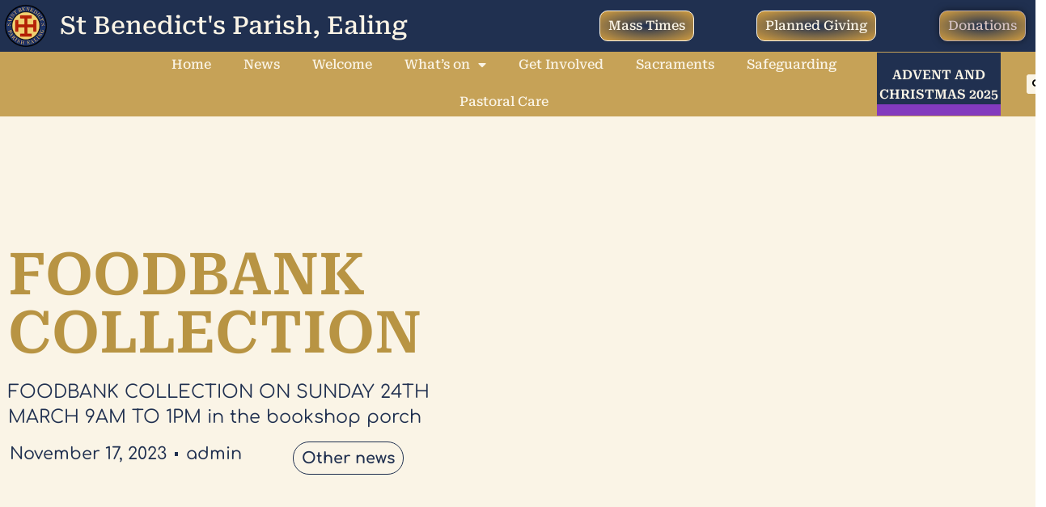

--- FILE ---
content_type: text/html; charset=UTF-8
request_url: https://ealingabbeyparish.uk/foodbank-collection/
body_size: 14029
content:
<!doctype html>
<html lang="en-GB">
<head>
	<meta charset="UTF-8">
	<meta name="viewport" content="width=device-width, initial-scale=1">
	<link rel="profile" href="https://gmpg.org/xfn/11">
	<title>FOODBANK COLLECTION &#8211; St Benedict&#039;s Parish, Ealing</title>
<meta name='robots' content='max-image-preview:large' />
<link rel="alternate" type="application/rss+xml" title="St Benedict&#039;s Parish, Ealing &raquo; Feed" href="https://ealingabbeyparish.uk/feed/" />
<link rel="alternate" type="application/rss+xml" title="St Benedict&#039;s Parish, Ealing &raquo; Comments Feed" href="https://ealingabbeyparish.uk/comments/feed/" />
<link rel="alternate" title="oEmbed (JSON)" type="application/json+oembed" href="https://ealingabbeyparish.uk/wp-json/oembed/1.0/embed?url=https%3A%2F%2Fealingabbeyparish.uk%2Ffoodbank-collection%2F" />
<link rel="alternate" title="oEmbed (XML)" type="text/xml+oembed" href="https://ealingabbeyparish.uk/wp-json/oembed/1.0/embed?url=https%3A%2F%2Fealingabbeyparish.uk%2Ffoodbank-collection%2F&#038;format=xml" />
<style id='wp-img-auto-sizes-contain-inline-css'>
img:is([sizes=auto i],[sizes^="auto," i]){contain-intrinsic-size:3000px 1500px}
/*# sourceURL=wp-img-auto-sizes-contain-inline-css */
</style>
<style id='wp-emoji-styles-inline-css'>

	img.wp-smiley, img.emoji {
		display: inline !important;
		border: none !important;
		box-shadow: none !important;
		height: 1em !important;
		width: 1em !important;
		margin: 0 0.07em !important;
		vertical-align: -0.1em !important;
		background: none !important;
		padding: 0 !important;
	}
/*# sourceURL=wp-emoji-styles-inline-css */
</style>
<style id='global-styles-inline-css'>
:root{--wp--preset--aspect-ratio--square: 1;--wp--preset--aspect-ratio--4-3: 4/3;--wp--preset--aspect-ratio--3-4: 3/4;--wp--preset--aspect-ratio--3-2: 3/2;--wp--preset--aspect-ratio--2-3: 2/3;--wp--preset--aspect-ratio--16-9: 16/9;--wp--preset--aspect-ratio--9-16: 9/16;--wp--preset--color--black: #000000;--wp--preset--color--cyan-bluish-gray: #abb8c3;--wp--preset--color--white: #ffffff;--wp--preset--color--pale-pink: #f78da7;--wp--preset--color--vivid-red: #cf2e2e;--wp--preset--color--luminous-vivid-orange: #ff6900;--wp--preset--color--luminous-vivid-amber: #fcb900;--wp--preset--color--light-green-cyan: #7bdcb5;--wp--preset--color--vivid-green-cyan: #00d084;--wp--preset--color--pale-cyan-blue: #8ed1fc;--wp--preset--color--vivid-cyan-blue: #0693e3;--wp--preset--color--vivid-purple: #9b51e0;--wp--preset--gradient--vivid-cyan-blue-to-vivid-purple: linear-gradient(135deg,rgb(6,147,227) 0%,rgb(155,81,224) 100%);--wp--preset--gradient--light-green-cyan-to-vivid-green-cyan: linear-gradient(135deg,rgb(122,220,180) 0%,rgb(0,208,130) 100%);--wp--preset--gradient--luminous-vivid-amber-to-luminous-vivid-orange: linear-gradient(135deg,rgb(252,185,0) 0%,rgb(255,105,0) 100%);--wp--preset--gradient--luminous-vivid-orange-to-vivid-red: linear-gradient(135deg,rgb(255,105,0) 0%,rgb(207,46,46) 100%);--wp--preset--gradient--very-light-gray-to-cyan-bluish-gray: linear-gradient(135deg,rgb(238,238,238) 0%,rgb(169,184,195) 100%);--wp--preset--gradient--cool-to-warm-spectrum: linear-gradient(135deg,rgb(74,234,220) 0%,rgb(151,120,209) 20%,rgb(207,42,186) 40%,rgb(238,44,130) 60%,rgb(251,105,98) 80%,rgb(254,248,76) 100%);--wp--preset--gradient--blush-light-purple: linear-gradient(135deg,rgb(255,206,236) 0%,rgb(152,150,240) 100%);--wp--preset--gradient--blush-bordeaux: linear-gradient(135deg,rgb(254,205,165) 0%,rgb(254,45,45) 50%,rgb(107,0,62) 100%);--wp--preset--gradient--luminous-dusk: linear-gradient(135deg,rgb(255,203,112) 0%,rgb(199,81,192) 50%,rgb(65,88,208) 100%);--wp--preset--gradient--pale-ocean: linear-gradient(135deg,rgb(255,245,203) 0%,rgb(182,227,212) 50%,rgb(51,167,181) 100%);--wp--preset--gradient--electric-grass: linear-gradient(135deg,rgb(202,248,128) 0%,rgb(113,206,126) 100%);--wp--preset--gradient--midnight: linear-gradient(135deg,rgb(2,3,129) 0%,rgb(40,116,252) 100%);--wp--preset--font-size--small: 13px;--wp--preset--font-size--medium: 20px;--wp--preset--font-size--large: 36px;--wp--preset--font-size--x-large: 42px;--wp--preset--spacing--20: 0.44rem;--wp--preset--spacing--30: 0.67rem;--wp--preset--spacing--40: 1rem;--wp--preset--spacing--50: 1.5rem;--wp--preset--spacing--60: 2.25rem;--wp--preset--spacing--70: 3.38rem;--wp--preset--spacing--80: 5.06rem;--wp--preset--shadow--natural: 6px 6px 9px rgba(0, 0, 0, 0.2);--wp--preset--shadow--deep: 12px 12px 50px rgba(0, 0, 0, 0.4);--wp--preset--shadow--sharp: 6px 6px 0px rgba(0, 0, 0, 0.2);--wp--preset--shadow--outlined: 6px 6px 0px -3px rgb(255, 255, 255), 6px 6px rgb(0, 0, 0);--wp--preset--shadow--crisp: 6px 6px 0px rgb(0, 0, 0);}:root { --wp--style--global--content-size: 800px;--wp--style--global--wide-size: 1200px; }:where(body) { margin: 0; }.wp-site-blocks > .alignleft { float: left; margin-right: 2em; }.wp-site-blocks > .alignright { float: right; margin-left: 2em; }.wp-site-blocks > .aligncenter { justify-content: center; margin-left: auto; margin-right: auto; }:where(.wp-site-blocks) > * { margin-block-start: 24px; margin-block-end: 0; }:where(.wp-site-blocks) > :first-child { margin-block-start: 0; }:where(.wp-site-blocks) > :last-child { margin-block-end: 0; }:root { --wp--style--block-gap: 24px; }:root :where(.is-layout-flow) > :first-child{margin-block-start: 0;}:root :where(.is-layout-flow) > :last-child{margin-block-end: 0;}:root :where(.is-layout-flow) > *{margin-block-start: 24px;margin-block-end: 0;}:root :where(.is-layout-constrained) > :first-child{margin-block-start: 0;}:root :where(.is-layout-constrained) > :last-child{margin-block-end: 0;}:root :where(.is-layout-constrained) > *{margin-block-start: 24px;margin-block-end: 0;}:root :where(.is-layout-flex){gap: 24px;}:root :where(.is-layout-grid){gap: 24px;}.is-layout-flow > .alignleft{float: left;margin-inline-start: 0;margin-inline-end: 2em;}.is-layout-flow > .alignright{float: right;margin-inline-start: 2em;margin-inline-end: 0;}.is-layout-flow > .aligncenter{margin-left: auto !important;margin-right: auto !important;}.is-layout-constrained > .alignleft{float: left;margin-inline-start: 0;margin-inline-end: 2em;}.is-layout-constrained > .alignright{float: right;margin-inline-start: 2em;margin-inline-end: 0;}.is-layout-constrained > .aligncenter{margin-left: auto !important;margin-right: auto !important;}.is-layout-constrained > :where(:not(.alignleft):not(.alignright):not(.alignfull)){max-width: var(--wp--style--global--content-size);margin-left: auto !important;margin-right: auto !important;}.is-layout-constrained > .alignwide{max-width: var(--wp--style--global--wide-size);}body .is-layout-flex{display: flex;}.is-layout-flex{flex-wrap: wrap;align-items: center;}.is-layout-flex > :is(*, div){margin: 0;}body .is-layout-grid{display: grid;}.is-layout-grid > :is(*, div){margin: 0;}body{padding-top: 0px;padding-right: 0px;padding-bottom: 0px;padding-left: 0px;}a:where(:not(.wp-element-button)){text-decoration: underline;}:root :where(.wp-element-button, .wp-block-button__link){background-color: #32373c;border-width: 0;color: #fff;font-family: inherit;font-size: inherit;font-style: inherit;font-weight: inherit;letter-spacing: inherit;line-height: inherit;padding-top: calc(0.667em + 2px);padding-right: calc(1.333em + 2px);padding-bottom: calc(0.667em + 2px);padding-left: calc(1.333em + 2px);text-decoration: none;text-transform: inherit;}.has-black-color{color: var(--wp--preset--color--black) !important;}.has-cyan-bluish-gray-color{color: var(--wp--preset--color--cyan-bluish-gray) !important;}.has-white-color{color: var(--wp--preset--color--white) !important;}.has-pale-pink-color{color: var(--wp--preset--color--pale-pink) !important;}.has-vivid-red-color{color: var(--wp--preset--color--vivid-red) !important;}.has-luminous-vivid-orange-color{color: var(--wp--preset--color--luminous-vivid-orange) !important;}.has-luminous-vivid-amber-color{color: var(--wp--preset--color--luminous-vivid-amber) !important;}.has-light-green-cyan-color{color: var(--wp--preset--color--light-green-cyan) !important;}.has-vivid-green-cyan-color{color: var(--wp--preset--color--vivid-green-cyan) !important;}.has-pale-cyan-blue-color{color: var(--wp--preset--color--pale-cyan-blue) !important;}.has-vivid-cyan-blue-color{color: var(--wp--preset--color--vivid-cyan-blue) !important;}.has-vivid-purple-color{color: var(--wp--preset--color--vivid-purple) !important;}.has-black-background-color{background-color: var(--wp--preset--color--black) !important;}.has-cyan-bluish-gray-background-color{background-color: var(--wp--preset--color--cyan-bluish-gray) !important;}.has-white-background-color{background-color: var(--wp--preset--color--white) !important;}.has-pale-pink-background-color{background-color: var(--wp--preset--color--pale-pink) !important;}.has-vivid-red-background-color{background-color: var(--wp--preset--color--vivid-red) !important;}.has-luminous-vivid-orange-background-color{background-color: var(--wp--preset--color--luminous-vivid-orange) !important;}.has-luminous-vivid-amber-background-color{background-color: var(--wp--preset--color--luminous-vivid-amber) !important;}.has-light-green-cyan-background-color{background-color: var(--wp--preset--color--light-green-cyan) !important;}.has-vivid-green-cyan-background-color{background-color: var(--wp--preset--color--vivid-green-cyan) !important;}.has-pale-cyan-blue-background-color{background-color: var(--wp--preset--color--pale-cyan-blue) !important;}.has-vivid-cyan-blue-background-color{background-color: var(--wp--preset--color--vivid-cyan-blue) !important;}.has-vivid-purple-background-color{background-color: var(--wp--preset--color--vivid-purple) !important;}.has-black-border-color{border-color: var(--wp--preset--color--black) !important;}.has-cyan-bluish-gray-border-color{border-color: var(--wp--preset--color--cyan-bluish-gray) !important;}.has-white-border-color{border-color: var(--wp--preset--color--white) !important;}.has-pale-pink-border-color{border-color: var(--wp--preset--color--pale-pink) !important;}.has-vivid-red-border-color{border-color: var(--wp--preset--color--vivid-red) !important;}.has-luminous-vivid-orange-border-color{border-color: var(--wp--preset--color--luminous-vivid-orange) !important;}.has-luminous-vivid-amber-border-color{border-color: var(--wp--preset--color--luminous-vivid-amber) !important;}.has-light-green-cyan-border-color{border-color: var(--wp--preset--color--light-green-cyan) !important;}.has-vivid-green-cyan-border-color{border-color: var(--wp--preset--color--vivid-green-cyan) !important;}.has-pale-cyan-blue-border-color{border-color: var(--wp--preset--color--pale-cyan-blue) !important;}.has-vivid-cyan-blue-border-color{border-color: var(--wp--preset--color--vivid-cyan-blue) !important;}.has-vivid-purple-border-color{border-color: var(--wp--preset--color--vivid-purple) !important;}.has-vivid-cyan-blue-to-vivid-purple-gradient-background{background: var(--wp--preset--gradient--vivid-cyan-blue-to-vivid-purple) !important;}.has-light-green-cyan-to-vivid-green-cyan-gradient-background{background: var(--wp--preset--gradient--light-green-cyan-to-vivid-green-cyan) !important;}.has-luminous-vivid-amber-to-luminous-vivid-orange-gradient-background{background: var(--wp--preset--gradient--luminous-vivid-amber-to-luminous-vivid-orange) !important;}.has-luminous-vivid-orange-to-vivid-red-gradient-background{background: var(--wp--preset--gradient--luminous-vivid-orange-to-vivid-red) !important;}.has-very-light-gray-to-cyan-bluish-gray-gradient-background{background: var(--wp--preset--gradient--very-light-gray-to-cyan-bluish-gray) !important;}.has-cool-to-warm-spectrum-gradient-background{background: var(--wp--preset--gradient--cool-to-warm-spectrum) !important;}.has-blush-light-purple-gradient-background{background: var(--wp--preset--gradient--blush-light-purple) !important;}.has-blush-bordeaux-gradient-background{background: var(--wp--preset--gradient--blush-bordeaux) !important;}.has-luminous-dusk-gradient-background{background: var(--wp--preset--gradient--luminous-dusk) !important;}.has-pale-ocean-gradient-background{background: var(--wp--preset--gradient--pale-ocean) !important;}.has-electric-grass-gradient-background{background: var(--wp--preset--gradient--electric-grass) !important;}.has-midnight-gradient-background{background: var(--wp--preset--gradient--midnight) !important;}.has-small-font-size{font-size: var(--wp--preset--font-size--small) !important;}.has-medium-font-size{font-size: var(--wp--preset--font-size--medium) !important;}.has-large-font-size{font-size: var(--wp--preset--font-size--large) !important;}.has-x-large-font-size{font-size: var(--wp--preset--font-size--x-large) !important;}
:root :where(.wp-block-pullquote){font-size: 1.5em;line-height: 1.6;}
/*# sourceURL=global-styles-inline-css */
</style>
<link rel='stylesheet' id='hello-elementor-css' href='https://ealingabbeyparish.uk/wp-content/themes/hello-elementor/assets/css/reset.css?ver=3.4.5' media='all' />
<link rel='stylesheet' id='hello-elementor-theme-style-css' href='https://ealingabbeyparish.uk/wp-content/themes/hello-elementor/assets/css/theme.css?ver=3.4.5' media='all' />
<link rel='stylesheet' id='hello-elementor-header-footer-css' href='https://ealingabbeyparish.uk/wp-content/themes/hello-elementor/assets/css/header-footer.css?ver=3.4.5' media='all' />
<link rel='stylesheet' id='elementor-frontend-css' href='https://ealingabbeyparish.uk/wp-content/plugins/elementor/assets/css/frontend.min.css?ver=3.34.1' media='all' />
<link rel='stylesheet' id='widget-spacer-css' href='https://ealingabbeyparish.uk/wp-content/plugins/elementor/assets/css/widget-spacer.min.css?ver=3.34.1' media='all' />
<link rel='stylesheet' id='widget-image-css' href='https://ealingabbeyparish.uk/wp-content/plugins/elementor/assets/css/widget-image.min.css?ver=3.34.1' media='all' />
<link rel='stylesheet' id='widget-heading-css' href='https://ealingabbeyparish.uk/wp-content/plugins/elementor/assets/css/widget-heading.min.css?ver=3.34.1' media='all' />
<link rel='stylesheet' id='e-motion-fx-css' href='https://ealingabbeyparish.uk/wp-content/plugins/elementor-pro/assets/css/modules/motion-fx.min.css?ver=3.34.0' media='all' />
<link rel='stylesheet' id='e-sticky-css' href='https://ealingabbeyparish.uk/wp-content/plugins/elementor-pro/assets/css/modules/sticky.min.css?ver=3.34.0' media='all' />
<link rel='stylesheet' id='widget-nav-menu-css' href='https://ealingabbeyparish.uk/wp-content/plugins/elementor-pro/assets/css/widget-nav-menu.min.css?ver=3.34.0' media='all' />
<link rel='stylesheet' id='widget-search-form-css' href='https://ealingabbeyparish.uk/wp-content/plugins/elementor-pro/assets/css/widget-search-form.min.css?ver=3.34.0' media='all' />
<link rel='stylesheet' id='elementor-icons-shared-0-css' href='https://ealingabbeyparish.uk/wp-content/plugins/elementor/assets/lib/font-awesome/css/fontawesome.min.css?ver=5.15.3' media='all' />
<link rel='stylesheet' id='elementor-icons-fa-solid-css' href='https://ealingabbeyparish.uk/wp-content/plugins/elementor/assets/lib/font-awesome/css/solid.min.css?ver=5.15.3' media='all' />
<link rel='stylesheet' id='e-animation-grow-css' href='https://ealingabbeyparish.uk/wp-content/plugins/elementor/assets/lib/animations/styles/e-animation-grow.min.css?ver=3.34.1' media='all' />
<link rel='stylesheet' id='widget-social-icons-css' href='https://ealingabbeyparish.uk/wp-content/plugins/elementor/assets/css/widget-social-icons.min.css?ver=3.34.1' media='all' />
<link rel='stylesheet' id='e-apple-webkit-css' href='https://ealingabbeyparish.uk/wp-content/plugins/elementor/assets/css/conditionals/apple-webkit.min.css?ver=3.34.1' media='all' />
<link rel='stylesheet' id='e-animation-push-css' href='https://ealingabbeyparish.uk/wp-content/plugins/elementor/assets/lib/animations/styles/e-animation-push.min.css?ver=3.34.1' media='all' />
<link rel='stylesheet' id='widget-form-css' href='https://ealingabbeyparish.uk/wp-content/plugins/elementor-pro/assets/css/widget-form.min.css?ver=3.34.0' media='all' />
<link rel='stylesheet' id='e-animation-float-css' href='https://ealingabbeyparish.uk/wp-content/plugins/elementor/assets/lib/animations/styles/e-animation-float.min.css?ver=3.34.1' media='all' />
<link rel='stylesheet' id='widget-post-info-css' href='https://ealingabbeyparish.uk/wp-content/plugins/elementor-pro/assets/css/widget-post-info.min.css?ver=3.34.0' media='all' />
<link rel='stylesheet' id='widget-icon-list-css' href='https://ealingabbeyparish.uk/wp-content/plugins/elementor/assets/css/widget-icon-list.min.css?ver=3.34.1' media='all' />
<link rel='stylesheet' id='elementor-icons-fa-regular-css' href='https://ealingabbeyparish.uk/wp-content/plugins/elementor/assets/lib/font-awesome/css/regular.min.css?ver=5.15.3' media='all' />
<link rel='stylesheet' id='widget-post-navigation-css' href='https://ealingabbeyparish.uk/wp-content/plugins/elementor-pro/assets/css/widget-post-navigation.min.css?ver=3.34.0' media='all' />
<link rel='stylesheet' id='elementor-icons-css' href='https://ealingabbeyparish.uk/wp-content/plugins/elementor/assets/lib/eicons/css/elementor-icons.min.css?ver=5.45.0' media='all' />
<link rel='stylesheet' id='elementor-post-14167-css' href='https://ealingabbeyparish.uk/wp-content/uploads/elementor/css/post-14167.css?ver=1768526163' media='all' />
<link rel='stylesheet' id='widget-author-box-css' href='https://ealingabbeyparish.uk/wp-content/plugins/elementor-pro/assets/css/widget-author-box.min.css?ver=3.34.0' media='all' />
<link rel='stylesheet' id='widget-share-buttons-css' href='https://ealingabbeyparish.uk/wp-content/plugins/elementor-pro/assets/css/widget-share-buttons.min.css?ver=3.34.0' media='all' />
<link rel='stylesheet' id='elementor-icons-fa-brands-css' href='https://ealingabbeyparish.uk/wp-content/plugins/elementor/assets/lib/font-awesome/css/brands.min.css?ver=5.15.3' media='all' />
<link rel='stylesheet' id='elementor-post-15932-css' href='https://ealingabbeyparish.uk/wp-content/uploads/elementor/css/post-15932.css?ver=1768534593' media='all' />
<link rel='stylesheet' id='elementor-post-167-css' href='https://ealingabbeyparish.uk/wp-content/uploads/elementor/css/post-167.css?ver=1768526163' media='all' />
<link rel='stylesheet' id='elementor-post-217-css' href='https://ealingabbeyparish.uk/wp-content/uploads/elementor/css/post-217.css?ver=1768526163' media='all' />
<link rel='stylesheet' id='elementor-post-2801-css' href='https://ealingabbeyparish.uk/wp-content/uploads/elementor/css/post-2801.css?ver=1768526227' media='all' />
<link rel='stylesheet' id='elementor-gf-local-robotoserif-css' href='https://ealingabbeyparish.uk/wp-content/uploads/elementor/google-fonts/css/robotoserif.css?ver=1742260661' media='all' />
<link rel='stylesheet' id='elementor-gf-local-robotoslab-css' href='https://ealingabbeyparish.uk/wp-content/uploads/elementor/google-fonts/css/robotoslab.css?ver=1742260663' media='all' />
<link rel='stylesheet' id='elementor-gf-local-roboto-css' href='https://ealingabbeyparish.uk/wp-content/uploads/elementor/google-fonts/css/roboto.css?ver=1742260671' media='all' />
<link rel='stylesheet' id='elementor-gf-local-comfortaa-css' href='https://ealingabbeyparish.uk/wp-content/uploads/elementor/google-fonts/css/comfortaa.css?ver=1742260673' media='all' />
<link rel='stylesheet' id='elementor-gf-local-montserrat-css' href='https://ealingabbeyparish.uk/wp-content/uploads/elementor/google-fonts/css/montserrat.css?ver=1742260678' media='all' />
<link rel='stylesheet' id='elementor-gf-local-bonanova-css' href='https://ealingabbeyparish.uk/wp-content/uploads/elementor/google-fonts/css/bonanova.css?ver=1742260672' media='all' />
<script src="https://ealingabbeyparish.uk/wp-includes/js/jquery/jquery.min.js?ver=3.7.1" id="jquery-core-js"></script>
<script src="https://ealingabbeyparish.uk/wp-includes/js/jquery/jquery-migrate.min.js?ver=3.4.1" id="jquery-migrate-js"></script>
<link rel="https://api.w.org/" href="https://ealingabbeyparish.uk/wp-json/" /><link rel="alternate" title="JSON" type="application/json" href="https://ealingabbeyparish.uk/wp-json/wp/v2/posts/15932" /><link rel="EditURI" type="application/rsd+xml" title="RSD" href="https://ealingabbeyparish.uk/xmlrpc.php?rsd" />
<meta name="generator" content="WordPress 6.9" />
<link rel="canonical" href="https://ealingabbeyparish.uk/foodbank-collection/" />
<link rel='shortlink' href='https://ealingabbeyparish.uk/?p=15932' />
<meta name="description" content="FOODBANK COLLECTION ON SUNDAY 24TH MARCH 9AM TO 1PM in the bookshop porch">
<meta name="generator" content="Elementor 3.34.1; features: additional_custom_breakpoints; settings: css_print_method-external, google_font-enabled, font_display-auto">
			<style>
				.e-con.e-parent:nth-of-type(n+4):not(.e-lazyloaded):not(.e-no-lazyload),
				.e-con.e-parent:nth-of-type(n+4):not(.e-lazyloaded):not(.e-no-lazyload) * {
					background-image: none !important;
				}
				@media screen and (max-height: 1024px) {
					.e-con.e-parent:nth-of-type(n+3):not(.e-lazyloaded):not(.e-no-lazyload),
					.e-con.e-parent:nth-of-type(n+3):not(.e-lazyloaded):not(.e-no-lazyload) * {
						background-image: none !important;
					}
				}
				@media screen and (max-height: 640px) {
					.e-con.e-parent:nth-of-type(n+2):not(.e-lazyloaded):not(.e-no-lazyload),
					.e-con.e-parent:nth-of-type(n+2):not(.e-lazyloaded):not(.e-no-lazyload) * {
						background-image: none !important;
					}
				}
			</style>
			<link rel="icon" href="https://ealingabbeyparish.uk/wp-content/uploads/2020/05/cropped-Logo-5-32x32.png" sizes="32x32" />
<link rel="icon" href="https://ealingabbeyparish.uk/wp-content/uploads/2020/05/cropped-Logo-5-192x192.png" sizes="192x192" />
<link rel="apple-touch-icon" href="https://ealingabbeyparish.uk/wp-content/uploads/2020/05/cropped-Logo-5-180x180.png" />
<meta name="msapplication-TileImage" content="https://ealingabbeyparish.uk/wp-content/uploads/2020/05/cropped-Logo-5-270x270.png" />
</head>
<body class="wp-singular post-template-default single single-post postid-15932 single-format-standard wp-custom-logo wp-embed-responsive wp-theme-hello-elementor hello-elementor-default elementor-default elementor-kit-14167 elementor-page elementor-page-15932 elementor-page-2801">


<a class="skip-link screen-reader-text" href="#content">Skip to content</a>

		<header data-elementor-type="header" data-elementor-id="167" class="elementor elementor-167 elementor-location-header" data-elementor-post-type="elementor_library">
					<section class="elementor-section elementor-top-section elementor-element elementor-element-bbbd7ba elementor-hidden-desktop elementor-hidden-tablet elementor-hidden-mobile elementor-section-boxed elementor-section-height-default elementor-section-height-default" data-id="bbbd7ba" data-element_type="section">
						<div class="elementor-container elementor-column-gap-default">
					<div class="elementor-column elementor-col-100 elementor-top-column elementor-element elementor-element-725039b" data-id="725039b" data-element_type="column">
			<div class="elementor-widget-wrap elementor-element-populated">
						<div class="elementor-element elementor-element-3525271 elementor-widget elementor-widget-spacer" data-id="3525271" data-element_type="widget" data-widget_type="spacer.default">
				<div class="elementor-widget-container">
							<div class="elementor-spacer">
			<div class="elementor-spacer-inner"></div>
		</div>
						</div>
				</div>
					</div>
		</div>
					</div>
		</section>
				<section class="elementor-section elementor-top-section elementor-element elementor-element-61d5dcc elementor-section-boxed elementor-section-height-default elementor-section-height-default" data-id="61d5dcc" data-element_type="section" data-settings="{&quot;background_background&quot;:&quot;classic&quot;,&quot;sticky&quot;:&quot;top&quot;,&quot;sticky_on&quot;:[&quot;desktop&quot;,&quot;tablet&quot;,&quot;mobile&quot;],&quot;sticky_offset&quot;:0,&quot;sticky_effects_offset&quot;:0,&quot;sticky_anchor_link_offset&quot;:0}">
						<div class="elementor-container elementor-column-gap-no">
					<div class="elementor-column elementor-col-33 elementor-top-column elementor-element elementor-element-837ed8b" data-id="837ed8b" data-element_type="column">
			<div class="elementor-widget-wrap elementor-element-populated">
						<div class="elementor-element elementor-element-81b4adf elementor-widget elementor-widget-theme-site-logo elementor-widget-image" data-id="81b4adf" data-element_type="widget" data-widget_type="theme-site-logo.default">
				<div class="elementor-widget-container">
											<a href="https://ealingabbeyparish.uk">
			<img width="96" height="96" src="https://ealingabbeyparish.uk/wp-content/uploads/2020/05/cropped-St-Benedicts-Logo.png" class="attachment-full size-full wp-image-6345" alt="" />				</a>
											</div>
				</div>
					</div>
		</div>
				<div class="elementor-column elementor-col-33 elementor-top-column elementor-element elementor-element-3d16ed3" data-id="3d16ed3" data-element_type="column">
			<div class="elementor-widget-wrap elementor-element-populated">
						<div class="elementor-element elementor-element-5f8056d elementor-widget elementor-widget-theme-site-title elementor-widget-heading" data-id="5f8056d" data-element_type="widget" data-widget_type="theme-site-title.default">
				<div class="elementor-widget-container">
					<h2 class="elementor-heading-title elementor-size-default"><a href="https://ealingabbeyparish.uk">St Benedict&#039;s Parish, Ealing</a></h2>				</div>
				</div>
					</div>
		</div>
				<div class="elementor-column elementor-col-33 elementor-top-column elementor-element elementor-element-a6edffc" data-id="a6edffc" data-element_type="column" data-settings="{&quot;motion_fx_motion_fx_scrolling&quot;:&quot;yes&quot;,&quot;motion_fx_range&quot;:&quot;viewport&quot;,&quot;motion_fx_devices&quot;:[&quot;desktop&quot;,&quot;tablet&quot;,&quot;mobile&quot;]}">
			<div class="elementor-widget-wrap elementor-element-populated">
						<section class="elementor-section elementor-inner-section elementor-element elementor-element-182909e elementor-section-boxed elementor-section-height-default elementor-section-height-default" data-id="182909e" data-element_type="section">
						<div class="elementor-container elementor-column-gap-no">
					<div class="elementor-column elementor-col-33 elementor-inner-column elementor-element elementor-element-8d317c0" data-id="8d317c0" data-element_type="column">
			<div class="elementor-widget-wrap elementor-element-populated">
						<div class="elementor-element elementor-element-3cad5ca elementor-align-right elementor-widget-mobile__width-initial elementor-widget elementor-widget-button" data-id="3cad5ca" data-element_type="widget" data-widget_type="button.default">
				<div class="elementor-widget-container">
									<div class="elementor-button-wrapper">
					<a class="elementor-button elementor-button-link elementor-size-sm" href="https://ealingabbeyparish.uk/sacraments/">
						<span class="elementor-button-content-wrapper">
									<span class="elementor-button-text">Mass Times</span>
					</span>
					</a>
				</div>
								</div>
				</div>
					</div>
		</div>
				<div class="elementor-column elementor-col-33 elementor-inner-column elementor-element elementor-element-50c623e elementor-hidden-mobile" data-id="50c623e" data-element_type="column">
			<div class="elementor-widget-wrap elementor-element-populated">
						<div class="elementor-element elementor-element-146577f elementor-align-center elementor-widget-mobile__width-initial elementor-widget elementor-widget-button" data-id="146577f" data-element_type="widget" data-widget_type="button.default">
				<div class="elementor-widget-container">
									<div class="elementor-button-wrapper">
					<a class="elementor-button elementor-button-link elementor-size-sm" href="https://ealingabbeyparish.uk/planned-giving/">
						<span class="elementor-button-content-wrapper">
									<span class="elementor-button-text">Planned Giving</span>
					</span>
					</a>
				</div>
								</div>
				</div>
					</div>
		</div>
				<div class="elementor-column elementor-col-33 elementor-inner-column elementor-element elementor-element-3cedd2d" data-id="3cedd2d" data-element_type="column">
			<div class="elementor-widget-wrap elementor-element-populated">
						<div class="elementor-element elementor-element-8b9255a elementor-align-left elementor-widget__width-initial elementor-widget-mobile__width-initial elementor-widget elementor-widget-button" data-id="8b9255a" data-element_type="widget" data-widget_type="button.default">
				<div class="elementor-widget-container">
									<div class="elementor-button-wrapper">
					<a class="elementor-button elementor-button-link elementor-size-sm" href="https://ealingabbeyparish.uk/giving/">
						<span class="elementor-button-content-wrapper">
									<span class="elementor-button-text">Donations</span>
					</span>
					</a>
				</div>
								</div>
				</div>
					</div>
		</div>
					</div>
		</section>
					</div>
		</div>
					</div>
		</section>
				<section class="elementor-section elementor-top-section elementor-element elementor-element-a01c47f elementor-section-full_width elementor-section-height-min-height elementor-section-height-default elementor-section-items-middle" data-id="a01c47f" data-element_type="section" data-settings="{&quot;background_background&quot;:&quot;classic&quot;,&quot;sticky&quot;:&quot;top&quot;,&quot;sticky_offset&quot;:63,&quot;sticky_offset_tablet&quot;:55,&quot;sticky_on&quot;:[&quot;desktop&quot;,&quot;tablet&quot;,&quot;mobile&quot;],&quot;sticky_effects_offset&quot;:0,&quot;sticky_anchor_link_offset&quot;:0}">
						<div class="elementor-container elementor-column-gap-default">
					<div class="elementor-column elementor-col-25 elementor-top-column elementor-element elementor-element-64b0302 elementor-hidden-mobile elementor-hidden-tablet" data-id="64b0302" data-element_type="column">
			<div class="elementor-widget-wrap elementor-element-populated">
						<div class="elementor-element elementor-element-fde0877 elementor-hidden-desktop elementor-nav-menu--stretch elementor-widget__width-initial elementor-nav-menu__align-start elementor-nav-menu--dropdown-mobile elementor-hidden-tablet elementor-hidden-mobile elementor-nav-menu__text-align-aside elementor-nav-menu--toggle elementor-nav-menu--burger elementor-widget elementor-widget-nav-menu" data-id="fde0877" data-element_type="widget" data-settings="{&quot;full_width&quot;:&quot;stretch&quot;,&quot;layout&quot;:&quot;horizontal&quot;,&quot;submenu_icon&quot;:{&quot;value&quot;:&quot;&lt;i class=\&quot;fas fa-caret-down\&quot; aria-hidden=\&quot;true\&quot;&gt;&lt;\/i&gt;&quot;,&quot;library&quot;:&quot;fa-solid&quot;},&quot;toggle&quot;:&quot;burger&quot;}" data-widget_type="nav-menu.default">
				<div class="elementor-widget-container">
								<nav aria-label="Menu" class="elementor-nav-menu--main elementor-nav-menu__container elementor-nav-menu--layout-horizontal e--pointer-underline e--animation-fade">
				<ul id="menu-1-fde0877" class="elementor-nav-menu"><li class="menu-item menu-item-type-post_type menu-item-object-page menu-item-home menu-item-16509"><a href="https://ealingabbeyparish.uk/" class="elementor-item">Home</a></li>
<li class="menu-item menu-item-type-post_type menu-item-object-page menu-item-5333"><a href="https://ealingabbeyparish.uk/pastoral-care/" class="elementor-item">Pastoral Care</a></li>
</ul>			</nav>
					<div class="elementor-menu-toggle" role="button" tabindex="0" aria-label="Menu Toggle" aria-expanded="false">
			<i aria-hidden="true" role="presentation" class="elementor-menu-toggle__icon--open eicon-menu-bar"></i><i aria-hidden="true" role="presentation" class="elementor-menu-toggle__icon--close eicon-close"></i>		</div>
					<nav class="elementor-nav-menu--dropdown elementor-nav-menu__container" aria-hidden="true">
				<ul id="menu-2-fde0877" class="elementor-nav-menu"><li class="menu-item menu-item-type-post_type menu-item-object-page menu-item-home menu-item-16509"><a href="https://ealingabbeyparish.uk/" class="elementor-item" tabindex="-1">Home</a></li>
<li class="menu-item menu-item-type-post_type menu-item-object-page menu-item-5333"><a href="https://ealingabbeyparish.uk/pastoral-care/" class="elementor-item" tabindex="-1">Pastoral Care</a></li>
</ul>			</nav>
						</div>
				</div>
					</div>
		</div>
				<div class="elementor-column elementor-col-25 elementor-top-column elementor-element elementor-element-f68b2a0" data-id="f68b2a0" data-element_type="column">
			<div class="elementor-widget-wrap elementor-element-populated">
						<div class="elementor-element elementor-element-03ac11f elementor-nav-menu__align-center elementor-widget__width-initial elementor-nav-menu--dropdown-mobile elementor-nav-menu--stretch elementor-nav-menu__text-align-aside elementor-nav-menu--toggle elementor-nav-menu--burger elementor-widget elementor-widget-nav-menu" data-id="03ac11f" data-element_type="widget" data-settings="{&quot;full_width&quot;:&quot;stretch&quot;,&quot;layout&quot;:&quot;horizontal&quot;,&quot;submenu_icon&quot;:{&quot;value&quot;:&quot;&lt;i class=\&quot;fas fa-caret-down\&quot; aria-hidden=\&quot;true\&quot;&gt;&lt;\/i&gt;&quot;,&quot;library&quot;:&quot;fa-solid&quot;},&quot;toggle&quot;:&quot;burger&quot;}" data-widget_type="nav-menu.default">
				<div class="elementor-widget-container">
								<nav aria-label="Menu" class="elementor-nav-menu--main elementor-nav-menu__container elementor-nav-menu--layout-horizontal e--pointer-background e--animation-fade">
				<ul id="menu-1-03ac11f" class="elementor-nav-menu"><li class="menu-item menu-item-type-post_type menu-item-object-page menu-item-home menu-item-16496"><a href="https://ealingabbeyparish.uk/" class="elementor-item">Home</a></li>
<li class="menu-item menu-item-type-post_type menu-item-object-page menu-item-16500"><a href="https://ealingabbeyparish.uk/news-2-2/" class="elementor-item">News</a></li>
<li class="menu-item menu-item-type-post_type menu-item-object-page menu-item-16497"><a href="https://ealingabbeyparish.uk/welcome/" class="elementor-item">Welcome</a></li>
<li class="menu-item menu-item-type-post_type menu-item-object-page menu-item-has-children menu-item-16502"><a href="https://ealingabbeyparish.uk/whats-on/" class="elementor-item">What’s on</a>
<ul class="sub-menu elementor-nav-menu--dropdown">
	<li class="menu-item menu-item-type-post_type menu-item-object-page menu-item-16501"><a href="https://ealingabbeyparish.uk/youth-groups/" class="elementor-sub-item">Youth Group</a></li>
	<li class="menu-item menu-item-type-post_type menu-item-object-page menu-item-22586"><a href="https://ealingabbeyparish.uk/news-2/parish-pilgrimage-to-rome/" class="elementor-sub-item">Rome Pilgrimage</a></li>
</ul>
</li>
<li class="menu-item menu-item-type-post_type menu-item-object-page menu-item-16503"><a href="https://ealingabbeyparish.uk/get-involved/" class="elementor-item">Get Involved</a></li>
<li class="menu-item menu-item-type-post_type menu-item-object-page menu-item-16498"><a href="https://ealingabbeyparish.uk/sacraments/" class="elementor-item">Sacraments</a></li>
<li class="menu-item menu-item-type-post_type menu-item-object-page menu-item-16504"><a href="https://ealingabbeyparish.uk/safeguarding/" class="elementor-item">Safeguarding</a></li>
<li class="menu-item menu-item-type-post_type menu-item-object-page menu-item-16499"><a href="https://ealingabbeyparish.uk/pastoral-care/" class="elementor-item">Pastoral Care</a></li>
</ul>			</nav>
					<div class="elementor-menu-toggle" role="button" tabindex="0" aria-label="Menu Toggle" aria-expanded="false">
			<i aria-hidden="true" role="presentation" class="elementor-menu-toggle__icon--open eicon-menu-bar"></i><i aria-hidden="true" role="presentation" class="elementor-menu-toggle__icon--close eicon-close"></i>		</div>
					<nav class="elementor-nav-menu--dropdown elementor-nav-menu__container" aria-hidden="true">
				<ul id="menu-2-03ac11f" class="elementor-nav-menu"><li class="menu-item menu-item-type-post_type menu-item-object-page menu-item-home menu-item-16496"><a href="https://ealingabbeyparish.uk/" class="elementor-item" tabindex="-1">Home</a></li>
<li class="menu-item menu-item-type-post_type menu-item-object-page menu-item-16500"><a href="https://ealingabbeyparish.uk/news-2-2/" class="elementor-item" tabindex="-1">News</a></li>
<li class="menu-item menu-item-type-post_type menu-item-object-page menu-item-16497"><a href="https://ealingabbeyparish.uk/welcome/" class="elementor-item" tabindex="-1">Welcome</a></li>
<li class="menu-item menu-item-type-post_type menu-item-object-page menu-item-has-children menu-item-16502"><a href="https://ealingabbeyparish.uk/whats-on/" class="elementor-item" tabindex="-1">What’s on</a>
<ul class="sub-menu elementor-nav-menu--dropdown">
	<li class="menu-item menu-item-type-post_type menu-item-object-page menu-item-16501"><a href="https://ealingabbeyparish.uk/youth-groups/" class="elementor-sub-item" tabindex="-1">Youth Group</a></li>
	<li class="menu-item menu-item-type-post_type menu-item-object-page menu-item-22586"><a href="https://ealingabbeyparish.uk/news-2/parish-pilgrimage-to-rome/" class="elementor-sub-item" tabindex="-1">Rome Pilgrimage</a></li>
</ul>
</li>
<li class="menu-item menu-item-type-post_type menu-item-object-page menu-item-16503"><a href="https://ealingabbeyparish.uk/get-involved/" class="elementor-item" tabindex="-1">Get Involved</a></li>
<li class="menu-item menu-item-type-post_type menu-item-object-page menu-item-16498"><a href="https://ealingabbeyparish.uk/sacraments/" class="elementor-item" tabindex="-1">Sacraments</a></li>
<li class="menu-item menu-item-type-post_type menu-item-object-page menu-item-16504"><a href="https://ealingabbeyparish.uk/safeguarding/" class="elementor-item" tabindex="-1">Safeguarding</a></li>
<li class="menu-item menu-item-type-post_type menu-item-object-page menu-item-16499"><a href="https://ealingabbeyparish.uk/pastoral-care/" class="elementor-item" tabindex="-1">Pastoral Care</a></li>
</ul>			</nav>
						</div>
				</div>
					</div>
		</div>
				<div class="elementor-column elementor-col-25 elementor-top-column elementor-element elementor-element-971575e" data-id="971575e" data-element_type="column" data-settings="{&quot;background_background&quot;:&quot;classic&quot;}">
			<div class="elementor-widget-wrap elementor-element-populated">
						<div class="elementor-element elementor-element-20021a8 elementor-widget elementor-widget-text-editor" data-id="20021a8" data-element_type="widget" data-widget_type="text-editor.default">
				<div class="elementor-widget-container">
									<p><a href="https://ealingabbeyparish.uk/advent/">ADVENT AND CHRISTMAS 2025</a></p>								</div>
				</div>
					</div>
		</div>
				<div class="elementor-column elementor-col-25 elementor-top-column elementor-element elementor-element-836e54e elementor-hidden-tablet" data-id="836e54e" data-element_type="column">
			<div class="elementor-widget-wrap elementor-element-populated">
						<div class="elementor-element elementor-element-6f2b3df elementor-search-form--skin-full_screen elementor-widget__width-initial elementor-widget elementor-widget-search-form" data-id="6f2b3df" data-element_type="widget" data-settings="{&quot;skin&quot;:&quot;full_screen&quot;}" data-widget_type="search-form.default">
				<div class="elementor-widget-container">
							<search role="search">
			<form class="elementor-search-form" action="https://ealingabbeyparish.uk" method="get">
												<div class="elementor-search-form__toggle" role="button" tabindex="0" aria-label="Search">
					<i aria-hidden="true" class="fas fa-search"></i>				</div>
								<div class="elementor-search-form__container">
					<label class="elementor-screen-only" for="elementor-search-form-6f2b3df">Search</label>

					
					<input id="elementor-search-form-6f2b3df" placeholder="Search" class="elementor-search-form__input" type="search" name="s" value="">
					
					
										<div class="dialog-lightbox-close-button dialog-close-button" role="button" tabindex="0" aria-label="Close this search box.">
						<i aria-hidden="true" class="eicon-close"></i>					</div>
									</div>
			</form>
		</search>
						</div>
				</div>
					</div>
		</div>
					</div>
		</section>
				</header>
				<div data-elementor-type="single" data-elementor-id="2801" class="elementor elementor-2801 elementor-location-single post-15932 post type-post status-publish format-standard hentry category-news" data-elementor-post-type="elementor_library">
					<section class="elementor-section elementor-top-section elementor-element elementor-element-f3f678a elementor-section-boxed elementor-section-height-default elementor-section-height-default" data-id="f3f678a" data-element_type="section" data-settings="{&quot;background_background&quot;:&quot;classic&quot;}">
						<div class="elementor-container elementor-column-gap-default">
					<div class="elementor-column elementor-col-50 elementor-top-column elementor-element elementor-element-19de173" data-id="19de173" data-element_type="column" data-settings="{&quot;background_background&quot;:&quot;classic&quot;}">
			<div class="elementor-widget-wrap elementor-element-populated">
						<div class="elementor-element elementor-element-4ec655b6 elementor-widget elementor-widget-theme-post-title elementor-page-title elementor-widget-heading" data-id="4ec655b6" data-element_type="widget" data-widget_type="theme-post-title.default">
				<div class="elementor-widget-container">
					<h1 class="elementor-heading-title elementor-size-default">FOODBANK COLLECTION</h1>				</div>
				</div>
				<div class="elementor-element elementor-element-689bbc1e elementor-widget elementor-widget-theme-post-excerpt" data-id="689bbc1e" data-element_type="widget" data-widget_type="theme-post-excerpt.default">
				<div class="elementor-widget-container">
					FOODBANK COLLECTION ON SUNDAY 24TH MARCH 9AM TO 1PM in the bookshop porch 				</div>
				</div>
				<section class="elementor-section elementor-inner-section elementor-element elementor-element-707d261 elementor-section-boxed elementor-section-height-default elementor-section-height-default" data-id="707d261" data-element_type="section">
						<div class="elementor-container elementor-column-gap-default">
					<div class="elementor-column elementor-col-50 elementor-inner-column elementor-element elementor-element-54fb477" data-id="54fb477" data-element_type="column">
			<div class="elementor-widget-wrap elementor-element-populated">
						<div class="elementor-element elementor-element-626d7520 elementor-widget elementor-widget-post-info" data-id="626d7520" data-element_type="widget" data-widget_type="post-info.default">
				<div class="elementor-widget-container">
							<ul class="elementor-inline-items elementor-icon-list-items elementor-post-info">
								<li class="elementor-icon-list-item elementor-repeater-item-5b276ce elementor-inline-item" itemprop="datePublished">
						<a href="https://ealingabbeyparish.uk/2023/11/17/">
														<span class="elementor-icon-list-text elementor-post-info__item elementor-post-info__item--type-date">
										<time>November 17, 2023</time>					</span>
									</a>
				</li>
				<li class="elementor-icon-list-item elementor-repeater-item-dae6360 elementor-inline-item" itemprop="author">
						<a href="https://ealingabbeyparish.uk/author/admin/">
														<span class="elementor-icon-list-text elementor-post-info__item elementor-post-info__item--type-author">
										admin					</span>
									</a>
				</li>
				</ul>
						</div>
				</div>
					</div>
		</div>
				<div class="elementor-column elementor-col-50 elementor-inner-column elementor-element elementor-element-e0fa109" data-id="e0fa109" data-element_type="column">
			<div class="elementor-widget-wrap elementor-element-populated">
						<div class="elementor-element elementor-element-bc4fb6e elementor-tablet-align-center elementor-widget elementor-widget-button" data-id="bc4fb6e" data-element_type="widget" data-widget_type="button.default">
				<div class="elementor-widget-container">
									<div class="elementor-button-wrapper">
					<a class="elementor-button elementor-button-link elementor-size-sm elementor-animation-float" href="https://ealingabbeyparish.uk/news/">
						<span class="elementor-button-content-wrapper">
									<span class="elementor-button-text">Other news</span>
					</span>
					</a>
				</div>
								</div>
				</div>
					</div>
		</div>
					</div>
		</section>
					</div>
		</div>
				<div class="elementor-column elementor-col-50 elementor-top-column elementor-element elementor-element-1936246 elementor-hidden-mobile" data-id="1936246" data-element_type="column" data-settings="{&quot;background_background&quot;:&quot;classic&quot;}">
			<div class="elementor-widget-wrap elementor-element-populated">
					<div class="elementor-background-overlay"></div>
							</div>
		</div>
					</div>
		</section>
				<section class="elementor-section elementor-top-section elementor-element elementor-element-616bca3 elementor-section-boxed elementor-section-height-default elementor-section-height-default" data-id="616bca3" data-element_type="section" data-settings="{&quot;background_background&quot;:&quot;classic&quot;}">
						<div class="elementor-container elementor-column-gap-default">
					<div class="elementor-column elementor-col-33 elementor-top-column elementor-element elementor-element-6ebc57f9" data-id="6ebc57f9" data-element_type="column">
			<div class="elementor-widget-wrap elementor-element-populated">
						<div class="elementor-element elementor-element-563ff1e8 elementor-widget elementor-widget-theme-post-content" data-id="563ff1e8" data-element_type="widget" data-widget_type="theme-post-content.default">
				<div class="elementor-widget-container">
							<div data-elementor-type="wp-post" data-elementor-id="15932" class="elementor elementor-15932" data-elementor-post-type="post">
						<section class="elementor-section elementor-top-section elementor-element elementor-element-580cfed elementor-section-full_width elementor-section-height-default elementor-section-height-default" data-id="580cfed" data-element_type="section">
						<div class="elementor-container elementor-column-gap-default">
					<div class="elementor-column elementor-col-100 elementor-top-column elementor-element elementor-element-54e64f3" data-id="54e64f3" data-element_type="column">
			<div class="elementor-widget-wrap elementor-element-populated">
						<div class="elementor-element elementor-element-dcda9a6 elementor-widget elementor-widget-heading" data-id="dcda9a6" data-element_type="widget" data-widget_type="heading.default">
				<div class="elementor-widget-container">
					<h2 class="elementor-heading-title elementor-size-default">FOODBANK COLLECTION</h2>				</div>
				</div>
				<div class="elementor-element elementor-element-de4c940 elementor-widget elementor-widget-text-editor" data-id="de4c940" data-element_type="widget" data-widget_type="text-editor.default">
				<div class="elementor-widget-container">
									<div title="Page 2"><div title="Page 2"><div title="Page 2"><div title="Page 2"><div title="Page 2"><div title="Page 2"><div title="Page 2"><div title="Page 2"><p style="font-weight: 400;">FOOD BANK COLLECTION.  This month’s collection of items for the Ealing Food Bank will be next Sunday 24<sup>th</sup> March between 9am and 1pm in the Bookshop Porch, and not the following week, which is Easter Sunday. Please see posters in porches for details.</p><p><span style="font-size: 1.2rem;">Please see </span><a style="font-size: 1.2rem;" href="https://ealing.foodbank.org.uk/give-help/donate-food/" target="_blank" rel="noopener">https://ealing.foodbank.org.uk/give-help/donate-food/</a><span style="font-size: 1.2rem;"> for the latest “shopping list” of items needed. And thank you once more for your generosity as a parish to those in need across our community.</span></p></div></div></div></div></div></div></div></div>								</div>
				</div>
				<div class="elementor-element elementor-element-f0ab4c8 elementor-widget elementor-widget-image" data-id="f0ab4c8" data-element_type="widget" data-widget_type="image.default">
				<div class="elementor-widget-container">
															<img fetchpriority="high" fetchpriority="high" decoding="async" width="800" height="800" src="https://ealingabbeyparish.uk/wp-content/uploads/2023/11/GH17-_YWwAAk8MN-1024x1024.jpeg" class="attachment-large size-large wp-image-16736" alt="" srcset="https://ealingabbeyparish.uk/wp-content/uploads/2023/11/GH17-_YWwAAk8MN-1024x1024.jpeg 1024w, https://ealingabbeyparish.uk/wp-content/uploads/2023/11/GH17-_YWwAAk8MN-300x300.jpeg 300w, https://ealingabbeyparish.uk/wp-content/uploads/2023/11/GH17-_YWwAAk8MN-150x150.jpeg 150w, https://ealingabbeyparish.uk/wp-content/uploads/2023/11/GH17-_YWwAAk8MN-768x768.jpeg 768w, https://ealingabbeyparish.uk/wp-content/uploads/2023/11/GH17-_YWwAAk8MN.jpeg 1080w" sizes="(max-width: 800px) 100vw, 800px" />															</div>
				</div>
				<div class="elementor-element elementor-element-e741e8f elementor-author-box--avatar-yes elementor-author-box--name-yes elementor-author-box--biography-yes elementor-author-box--link-no elementor-widget elementor-widget-author-box" data-id="e741e8f" data-element_type="widget" data-widget_type="author-box.default">
				<div class="elementor-widget-container">
							<div class="elementor-author-box">
							<div  class="elementor-author-box__avatar">
					<img decoding="async" src="https://secure.gravatar.com/avatar/d9570890fafbefebc8a3cfb7fd1e8a3820095ec432d0495f906d747ea1eebc96?s=300&#038;d=mm&#038;r=g" alt="Picture of admin" loading="lazy">
				</div>
			
			<div class="elementor-author-box__text">
									<div >
						<h4 class="elementor-author-box__name">
							admin						</h4>
					</div>
				
									<div class="elementor-author-box__bio">
											</div>
				
							</div>
		</div>
						</div>
				</div>
				<div class="elementor-element elementor-element-8963880 elementor-widget elementor-widget-heading" data-id="8963880" data-element_type="widget" data-widget_type="heading.default">
				<div class="elementor-widget-container">
					<h6 class="elementor-heading-title elementor-size-default">You can share this page with someone else:</h6>				</div>
				</div>
				<div class="elementor-element elementor-element-aa8cc6c elementor-share-buttons--view-icon-text elementor-share-buttons--skin-gradient elementor-share-buttons--shape-square elementor-grid-0 elementor-share-buttons--color-official elementor-widget elementor-widget-share-buttons" data-id="aa8cc6c" data-element_type="widget" data-widget_type="share-buttons.default">
				<div class="elementor-widget-container">
							<div class="elementor-grid" role="list">
								<div class="elementor-grid-item" role="listitem">
						<div class="elementor-share-btn elementor-share-btn_facebook" role="button" tabindex="0" aria-label="Share on facebook">
															<span class="elementor-share-btn__icon">
								<i class="fab fa-facebook" aria-hidden="true"></i>							</span>
																						<div class="elementor-share-btn__text">
																			<span class="elementor-share-btn__title">
										Facebook									</span>
																	</div>
													</div>
					</div>
									<div class="elementor-grid-item" role="listitem">
						<div class="elementor-share-btn elementor-share-btn_twitter" role="button" tabindex="0" aria-label="Share on twitter">
															<span class="elementor-share-btn__icon">
								<i class="fab fa-twitter" aria-hidden="true"></i>							</span>
																						<div class="elementor-share-btn__text">
																			<span class="elementor-share-btn__title">
										Twitter									</span>
																	</div>
													</div>
					</div>
									<div class="elementor-grid-item" role="listitem">
						<div class="elementor-share-btn elementor-share-btn_email" role="button" tabindex="0" aria-label="Share on email">
															<span class="elementor-share-btn__icon">
								<i class="fas fa-envelope" aria-hidden="true"></i>							</span>
																						<div class="elementor-share-btn__text">
																			<span class="elementor-share-btn__title">
										Email									</span>
																	</div>
													</div>
					</div>
						</div>
						</div>
				</div>
					</div>
		</div>
					</div>
		</section>
				</div>
						</div>
				</div>
					</div>
		</div>
				<div class="elementor-column elementor-col-33 elementor-top-column elementor-element elementor-element-da3fdcb" data-id="da3fdcb" data-element_type="column">
			<div class="elementor-widget-wrap">
							</div>
		</div>
				<div class="elementor-column elementor-col-33 elementor-top-column elementor-element elementor-element-b70821a" data-id="b70821a" data-element_type="column">
			<div class="elementor-widget-wrap elementor-element-populated">
						<section class="elementor-section elementor-inner-section elementor-element elementor-element-d830c27 elementor-hidden-desktop elementor-hidden-tablet elementor-hidden-mobile elementor-section-boxed elementor-section-height-default elementor-section-height-default" data-id="d830c27" data-element_type="section" data-settings="{&quot;background_background&quot;:&quot;classic&quot;}">
						<div class="elementor-container elementor-column-gap-default">
					<div class="elementor-column elementor-col-100 elementor-inner-column elementor-element elementor-element-c83f852" data-id="c83f852" data-element_type="column">
			<div class="elementor-widget-wrap elementor-element-populated">
						<div class="elementor-element elementor-element-7fe22ad elementor-widget elementor-widget-heading" data-id="7fe22ad" data-element_type="widget" data-widget_type="heading.default">
				<div class="elementor-widget-container">
					<h5 class="elementor-heading-title elementor-size-default">Jubilee Year</h5>				</div>
				</div>
				<div class="elementor-element elementor-element-83ed7c6 elementor-widget elementor-widget-heading" data-id="83ed7c6" data-element_type="widget" data-widget_type="heading.default">
				<div class="elementor-widget-container">
					<h2 class="elementor-heading-title elementor-size-default">Parish Pilgrimage(s)</h2>				</div>
				</div>
					</div>
		</div>
					</div>
		</section>
				<div class="elementor-element elementor-element-412b5e8 elementor-hidden-desktop elementor-hidden-tablet elementor-hidden-mobile elementor-widget elementor-widget-text-editor" data-id="412b5e8" data-element_type="widget" data-settings="{&quot;_animation&quot;:&quot;none&quot;}" data-widget_type="text-editor.default">
				<div class="elementor-widget-container">
									<div dir="auto"><h3><a href="https://ealingabbeyparish.uk/wp-content/uploads/2025/05/EALING-ABBEY-POSTER-Advertising-Tangney-Tours_page-0001.jpg"><img class="alignnone wp-image-20012 size-medium" src="https://ealingabbeyparish.uk/wp-content/uploads/2025/05/EALING-ABBEY-POSTER-Advertising-Tangney-Tours_page-0001-212x300.jpg" alt="" width="212" height="300" /></a><br /><strong><span style="color: #800000;"><span style="color: #b58621;">Rome 4 nights 17-21 Nov 2025</span></span></strong></h3><p style="background: #FAF4E6; box-sizing: border-box; margin-block: 0px 0.9rem;"><span style="color: #003366; font-family: Arial, sans-serif;"><span style="font-size: 20.6667px;">LIMITED spaces still available! Only 1 Single room and 2 Double rooms left. BOOK ASAP<br /><a href="https://ealingabbeyparish.uk/wp-content/uploads/2025/05/EalingAbbeyPilgrimage_TangneyPosterBookingFormFull_compressed.pdf">Click here for booking form and more info</a></span></span></p></div>								</div>
				</div>
				<section class="elementor-section elementor-inner-section elementor-element elementor-element-3ea8fd2d elementor-section-boxed elementor-section-height-default elementor-section-height-default" data-id="3ea8fd2d" data-element_type="section" data-settings="{&quot;background_background&quot;:&quot;classic&quot;}">
						<div class="elementor-container elementor-column-gap-default">
					<div class="elementor-column elementor-col-100 elementor-inner-column elementor-element elementor-element-47297f4a" data-id="47297f4a" data-element_type="column">
			<div class="elementor-widget-wrap elementor-element-populated">
						<div class="elementor-element elementor-element-f9aab0f elementor-widget elementor-widget-heading" data-id="f9aab0f" data-element_type="widget" data-widget_type="heading.default">
				<div class="elementor-widget-container">
					<h5 class="elementor-heading-title elementor-size-default">Parish events - 

                  dates for your diary</h5>				</div>
				</div>
				<div class="elementor-element elementor-element-b0127bd elementor-widget elementor-widget-heading" data-id="b0127bd" data-element_type="widget" data-widget_type="heading.default">
				<div class="elementor-widget-container">
					<h2 class="elementor-heading-title elementor-size-default">What's on</h2>				</div>
				</div>
					</div>
		</div>
					</div>
		</section>
				<div class="elementor-element elementor-element-0e6c1df elementor-hidden-desktop elementor-hidden-tablet elementor-hidden-mobile elementor-widget elementor-widget-image" data-id="0e6c1df" data-element_type="widget" data-widget_type="image.default">
				<div class="elementor-widget-container">
																<a href="https://ealingabbeyparish.uk/wp-content/uploads/2025/04/HOLY-WEEK-PALM-SUNDAY-2025-FinGREYSCALE7.pdf">
							<img loading="lazy" width="768" height="1076" src="https://ealingabbeyparish.uk/wp-content/uploads/2025/06/2025-St-Benedict-Novena_2-10Jul-POSTER-768x1076.png" class="attachment-medium_large size-medium_large wp-image-20322" alt="" srcset="https://ealingabbeyparish.uk/wp-content/uploads/2025/06/2025-St-Benedict-Novena_2-10Jul-POSTER-768x1076.png 768w, https://ealingabbeyparish.uk/wp-content/uploads/2025/06/2025-St-Benedict-Novena_2-10Jul-POSTER-214x300.png 214w, https://ealingabbeyparish.uk/wp-content/uploads/2025/06/2025-St-Benedict-Novena_2-10Jul-POSTER-731x1024.png 731w, https://ealingabbeyparish.uk/wp-content/uploads/2025/06/2025-St-Benedict-Novena_2-10Jul-POSTER-1097x1536.png 1097w, https://ealingabbeyparish.uk/wp-content/uploads/2025/06/2025-St-Benedict-Novena_2-10Jul-POSTER.png 1428w" sizes="(max-width: 768px) 100vw, 768px" />								</a>
															</div>
				</div>
				<div class="elementor-element elementor-element-8e56299 elementor-hidden-desktop elementor-hidden-tablet elementor-hidden-mobile elementor-widget elementor-widget-image" data-id="8e56299" data-element_type="widget" data-widget_type="image.default">
				<div class="elementor-widget-container">
																<a href="https://ealingabbeyparish.uk/wp-content/uploads/2025/04/HOLY-WEEK-PALM-SUNDAY-2025-FinGREYSCALE7.pdf">
							<img loading="lazy" width="768" height="1086" src="https://ealingabbeyparish.uk/wp-content/uploads/2025/06/Sat5thJulyStBenedict-768x1086.jpg" class="attachment-medium_large size-medium_large wp-image-20247" alt="" srcset="https://ealingabbeyparish.uk/wp-content/uploads/2025/06/Sat5thJulyStBenedict-768x1086.jpg 768w, https://ealingabbeyparish.uk/wp-content/uploads/2025/06/Sat5thJulyStBenedict-212x300.jpg 212w, https://ealingabbeyparish.uk/wp-content/uploads/2025/06/Sat5thJulyStBenedict-724x1024.jpg 724w, https://ealingabbeyparish.uk/wp-content/uploads/2025/06/Sat5thJulyStBenedict-1086x1536.jpg 1086w, https://ealingabbeyparish.uk/wp-content/uploads/2025/06/Sat5thJulyStBenedict.jpg 1414w" sizes="(max-width: 768px) 100vw, 768px" />								</a>
															</div>
				</div>
				<div class="elementor-element elementor-element-487f7ba elementor-hidden-desktop elementor-hidden-tablet elementor-hidden-mobile elementor-widget elementor-widget-image" data-id="487f7ba" data-element_type="widget" data-widget_type="image.default">
				<div class="elementor-widget-container">
																<a href="https://ealingabbeyparish.uk/wp-content/uploads/2025/04/HOLY-WEEK-PALM-SUNDAY-2025-FinGREYSCALE7.pdf">
							<img loading="lazy" width="768" height="1076" src="https://ealingabbeyparish.uk/wp-content/uploads/2025/06/CIVICMASS2025-poster-060725-768x1076.png" class="attachment-medium_large size-medium_large wp-image-20233" alt="" srcset="https://ealingabbeyparish.uk/wp-content/uploads/2025/06/CIVICMASS2025-poster-060725-768x1076.png 768w, https://ealingabbeyparish.uk/wp-content/uploads/2025/06/CIVICMASS2025-poster-060725-214x300.png 214w, https://ealingabbeyparish.uk/wp-content/uploads/2025/06/CIVICMASS2025-poster-060725-731x1024.png 731w, https://ealingabbeyparish.uk/wp-content/uploads/2025/06/CIVICMASS2025-poster-060725-1097x1536.png 1097w, https://ealingabbeyparish.uk/wp-content/uploads/2025/06/CIVICMASS2025-poster-060725.png 1428w" sizes="(max-width: 768px) 100vw, 768px" />								</a>
															</div>
				</div>
				<div class="elementor-element elementor-element-2562f6b elementor-align-center elementor-widget elementor-widget-button" data-id="2562f6b" data-element_type="widget" data-widget_type="button.default">
				<div class="elementor-widget-container">
									<div class="elementor-button-wrapper">
					<a class="elementor-button elementor-button-link elementor-size-sm elementor-animation-float" href="https://ealingabbeyparish.uk/whats-on/">
						<span class="elementor-button-content-wrapper">
									<span class="elementor-button-text">View all Parish and Growing in faith events</span>
					</span>
					</a>
				</div>
								</div>
				</div>
					</div>
		</div>
					</div>
		</section>
				<section class="elementor-section elementor-top-section elementor-element elementor-element-6a40b20d elementor-section-boxed elementor-section-height-default elementor-section-height-default" data-id="6a40b20d" data-element_type="section" data-settings="{&quot;background_background&quot;:&quot;classic&quot;}">
						<div class="elementor-container elementor-column-gap-default">
					<div class="elementor-column elementor-col-100 elementor-top-column elementor-element elementor-element-314068f9" data-id="314068f9" data-element_type="column">
			<div class="elementor-widget-wrap elementor-element-populated">
						<div class="elementor-element elementor-element-3e41ce7f elementor-post-navigation-borders-yes elementor-widget elementor-widget-post-navigation" data-id="3e41ce7f" data-element_type="widget" data-widget_type="post-navigation.default">
				<div class="elementor-widget-container">
							<div class="elementor-post-navigation" role="navigation" aria-label="Post Navigation">
			<div class="elementor-post-navigation__prev elementor-post-navigation__link">
				<a href="https://ealingabbeyparish.uk/christmas-concert-in-aid-of-the-friends-of-the-holy-land/" rel="prev"><span class="post-navigation__arrow-wrapper post-navigation__arrow-prev"><i aria-hidden="true" class="fas fa-angle-left"></i><span class="elementor-screen-only">Prev</span></span><span class="elementor-post-navigation__link__prev"><span class="post-navigation__prev--label">Previous</span><span class="post-navigation__prev--title">Christmas Concert in aid of the Friends of the Holy Land</span></span></a>			</div>
							<div class="elementor-post-navigation__separator-wrapper">
					<div class="elementor-post-navigation__separator"></div>
				</div>
						<div class="elementor-post-navigation__next elementor-post-navigation__link">
				<a href="https://ealingabbeyparish.uk/winter-wonderland/" rel="next"><span class="elementor-post-navigation__link__next"><span class="post-navigation__next--label">Next</span><span class="post-navigation__next--title">Winter Wonderland</span></span><span class="post-navigation__arrow-wrapper post-navigation__arrow-next"><i aria-hidden="true" class="fas fa-angle-right"></i><span class="elementor-screen-only">Next</span></span></a>			</div>
		</div>
						</div>
				</div>
					</div>
		</div>
					</div>
		</section>
				<section class="elementor-section elementor-top-section elementor-element elementor-element-2bcf523f ignore-toc elementor-section-boxed elementor-section-height-default elementor-section-height-default" data-id="2bcf523f" data-element_type="section" data-settings="{&quot;background_background&quot;:&quot;classic&quot;}">
						<div class="elementor-container elementor-column-gap-no">
					<div class="elementor-column elementor-col-100 elementor-top-column elementor-element elementor-element-a5e4bd5" data-id="a5e4bd5" data-element_type="column">
			<div class="elementor-widget-wrap elementor-element-populated">
						<div class="elementor-element elementor-element-cc9c3b0 elementor-widget elementor-widget-heading" data-id="cc9c3b0" data-element_type="widget" data-widget_type="heading.default">
				<div class="elementor-widget-container">
					<h1 class="elementor-heading-title elementor-size-default">Growing in faith events</h1>				</div>
				</div>
					</div>
		</div>
					</div>
		</section>
				<section class="elementor-section elementor-top-section elementor-element elementor-element-ed0aa17 elementor-section-boxed elementor-section-height-default elementor-section-height-default" data-id="ed0aa17" data-element_type="section" data-settings="{&quot;background_background&quot;:&quot;classic&quot;}">
						<div class="elementor-container elementor-column-gap-default">
					<div class="elementor-column elementor-col-100 elementor-top-column elementor-element elementor-element-deb65b6" data-id="deb65b6" data-element_type="column">
			<div class="elementor-widget-wrap elementor-element-populated">
						<div class="elementor-element elementor-element-5631a3b elementor-widget elementor-widget-html" data-id="5631a3b" data-element_type="widget" data-widget_type="html.default">
				<div class="elementor-widget-container">
					<iframe frameborder="0" height="600" scrolling="yes" src="https://saintbenedicts.churchsuite.com/embed/calendar/events?body_bgcolor=FAF4E6&categories=3,1,6,2&event_bgcolor=FAF4E6&event_border=203050&featured=NULL&filters_bgcolor=FFFFFF&heading_color=203050&icon_color=B89443&layout=grid&merge=show_all&num_results=&months=12&show_categories=1&show_search=1&show_sites=0&text_color=203050" style="border-width:0" width="100%"></iframe>				</div>
				</div>
					</div>
		</div>
					</div>
		</section>
				</div>
				<footer data-elementor-type="footer" data-elementor-id="217" class="elementor elementor-217 elementor-location-footer" data-elementor-post-type="elementor_library">
					<section class="elementor-section elementor-top-section elementor-element elementor-element-0816b52 elementor-section-full_width elementor-hidden-desktop elementor-hidden-tablet elementor-hidden-mobile elementor-section-height-default elementor-section-height-default" data-id="0816b52" data-element_type="section" data-settings="{&quot;background_background&quot;:&quot;classic&quot;}">
						<div class="elementor-container elementor-column-gap-default">
					<div class="elementor-column elementor-col-100 elementor-top-column elementor-element elementor-element-ce9826d" data-id="ce9826d" data-element_type="column">
			<div class="elementor-widget-wrap elementor-element-populated">
						<div class="elementor-element elementor-element-72269e4 elementor-shape-rounded elementor-grid-0 e-grid-align-center elementor-widget elementor-widget-social-icons" data-id="72269e4" data-element_type="widget" data-widget_type="social-icons.default">
				<div class="elementor-widget-container">
							<div class="elementor-social-icons-wrapper elementor-grid" role="list">
							<span class="elementor-grid-item" role="listitem">
					<a class="elementor-icon elementor-social-icon elementor-social-icon-facebook-f elementor-animation-grow elementor-repeater-item-0267196" href="https://www.facebook.com/StBenedictsEaling" target="_blank">
						<span class="elementor-screen-only">Facebook-f</span>
						<i aria-hidden="true" class="fab fa-facebook-f"></i>					</a>
				</span>
							<span class="elementor-grid-item" role="listitem">
					<a class="elementor-icon elementor-social-icon elementor-social-icon-youtube elementor-animation-grow elementor-repeater-item-dbaeb71" href="https://www.youtube.com/ealingstbenedicts" target="_blank">
						<span class="elementor-screen-only">Youtube</span>
						<i aria-hidden="true" class="fab fa-youtube"></i>					</a>
				</span>
							<span class="elementor-grid-item" role="listitem">
					<a class="elementor-icon elementor-social-icon elementor-social-icon-envelope elementor-animation-grow elementor-repeater-item-b5deda2" href="mailto:parishoffice@ealingabbey.org.uk?subject=Get%20in%20contact">
						<span class="elementor-screen-only">Envelope</span>
						<i aria-hidden="true" class="fas fa-envelope"></i>					</a>
				</span>
							<span class="elementor-grid-item" role="listitem">
					<a class="elementor-icon elementor-social-icon elementor-social-icon-map-marked-alt elementor-animation-grow elementor-repeater-item-6fff4ea" href="https://ealingabbeyparish.uk/about-our-church/">
						<span class="elementor-screen-only">Map-marked-alt</span>
						<i aria-hidden="true" class="fas fa-map-marked-alt"></i>					</a>
				</span>
							<span class="elementor-grid-item" role="listitem">
					<a class="elementor-icon elementor-social-icon elementor-social-icon-phone-square-alt elementor-animation-grow elementor-repeater-item-360fd2d" href="tel:020%208194%202301" target="_blank">
						<span class="elementor-screen-only">Phone-square-alt</span>
						<i aria-hidden="true" class="fas fa-phone-square-alt"></i>					</a>
				</span>
					</div>
						</div>
				</div>
					</div>
		</div>
					</div>
		</section>
				<section class="elementor-section elementor-top-section elementor-element elementor-element-7d4e133 elementor-section-content-middle elementor-hidden-tablet elementor-hidden-phone elementor-section-boxed elementor-section-height-default elementor-section-height-default" data-id="7d4e133" data-element_type="section" data-settings="{&quot;background_background&quot;:&quot;classic&quot;}">
						<div class="elementor-container elementor-column-gap-no">
					<div class="elementor-column elementor-col-100 elementor-top-column elementor-element elementor-element-7ba44804" data-id="7ba44804" data-element_type="column">
			<div class="elementor-widget-wrap elementor-element-populated">
						<div class="elementor-element elementor-element-793b9329 elementor-widget elementor-widget-heading" data-id="793b9329" data-element_type="widget" data-widget_type="heading.default">
				<div class="elementor-widget-container">
					<h2 class="elementor-heading-title elementor-size-default">Stay in Touch<br>with our eNewsletter</h2>				</div>
				</div>
				<div class="elementor-element elementor-element-57af794e elementor-button-align-stretch elementor-widget elementor-widget-form" data-id="57af794e" data-element_type="widget" data-settings="{&quot;button_width&quot;:&quot;25&quot;,&quot;step_next_label&quot;:&quot;Next&quot;,&quot;step_previous_label&quot;:&quot;Previous&quot;,&quot;step_type&quot;:&quot;number_text&quot;,&quot;step_icon_shape&quot;:&quot;circle&quot;}" data-widget_type="form.default">
				<div class="elementor-widget-container">
							<form class="elementor-form" method="post" name="New Form" aria-label="New Form">
			<input type="hidden" name="post_id" value="217"/>
			<input type="hidden" name="form_id" value="57af794e"/>
			<input type="hidden" name="referer_title" value="The Story Event" />

							<input type="hidden" name="queried_id" value="15505"/>
			
			<div class="elementor-form-fields-wrapper elementor-labels-">
								<div class="elementor-field-type-email elementor-field-group elementor-column elementor-field-group-email elementor-col-75 elementor-field-required">
												<label for="form-field-email" class="elementor-field-label elementor-screen-only">
								Email							</label>
														<input size="1" type="email" name="form_fields[email]" id="form-field-email" class="elementor-field elementor-size-sm  elementor-field-textual" placeholder="Email" required="required">
											</div>
								<div class="elementor-field-group elementor-column elementor-field-type-submit elementor-col-25 e-form__buttons">
					<button class="elementor-button elementor-size-sm elementor-animation-push" type="submit">
						<span class="elementor-button-content-wrapper">
																						<span class="elementor-button-text">subscribe</span>
													</span>
					</button>
				</div>
			</div>
		</form>
						</div>
				</div>
					</div>
		</div>
					</div>
		</section>
				<section class="elementor-section elementor-top-section elementor-element elementor-element-86ddbe8 elementor-section-full_width elementor-section-height-min-height elementor-hidden-desktop elementor-hidden-tablet elementor-hidden-mobile elementor-section-height-default elementor-section-items-middle" data-id="86ddbe8" data-element_type="section" data-settings="{&quot;background_background&quot;:&quot;classic&quot;}">
						<div class="elementor-container elementor-column-gap-default">
					<div class="elementor-column elementor-col-50 elementor-top-column elementor-element elementor-element-2643968 elementor-hidden-desktop" data-id="2643968" data-element_type="column">
			<div class="elementor-widget-wrap elementor-element-populated">
						<div class="elementor-element elementor-element-9f44d7f elementor-widget elementor-widget-heading" data-id="9f44d7f" data-element_type="widget" data-widget_type="heading.default">
				<div class="elementor-widget-container">
					<h1 class="elementor-heading-title elementor-size-default">Visit Us</h1>				</div>
				</div>
				<div class="elementor-element elementor-element-ff5cb20 elementor-widget elementor-widget-text-editor" data-id="ff5cb20" data-element_type="widget" data-widget_type="text-editor.default">
				<div class="elementor-widget-container">
									<p>St Benedict&#8217;s <span style="font-size: 1rem;">Catholic Church</span></p><p>Charlbury Grove</p><p>Ealing, <span style="font-size: 1rem;">London</span></p><p>W5 2DY</p>								</div>
				</div>
				<section class="elementor-section elementor-inner-section elementor-element elementor-element-fe26889 elementor-section-boxed elementor-section-height-default elementor-section-height-default" data-id="fe26889" data-element_type="section">
						<div class="elementor-container elementor-column-gap-default">
					<div class="elementor-column elementor-col-100 elementor-inner-column elementor-element elementor-element-22588c9" data-id="22588c9" data-element_type="column">
			<div class="elementor-widget-wrap elementor-element-populated">
						<div class="elementor-element elementor-element-a19a32f elementor-align-center elementor-widget elementor-widget-button" data-id="a19a32f" data-element_type="widget" data-widget_type="button.default">
				<div class="elementor-widget-container">
									<div class="elementor-button-wrapper">
					<a class="elementor-button elementor-button-link elementor-size-sm elementor-animation-float" href="https://ealingabbeyparish.uk/privacy-policy/">
						<span class="elementor-button-content-wrapper">
									<span class="elementor-button-text">Privacy Policy</span>
					</span>
					</a>
				</div>
								</div>
				</div>
					</div>
		</div>
					</div>
		</section>
					</div>
		</div>
				<div class="elementor-column elementor-col-50 elementor-top-column elementor-element elementor-element-1fba238 elementor-hidden-desktop" data-id="1fba238" data-element_type="column">
			<div class="elementor-widget-wrap elementor-element-populated">
						<div class="elementor-element elementor-element-fd398ca elementor-widget elementor-widget-heading" data-id="fd398ca" data-element_type="widget" data-widget_type="heading.default">
				<div class="elementor-widget-container">
					<h1 class="elementor-heading-title elementor-size-default">Phone Us</h1>				</div>
				</div>
				<div class="elementor-element elementor-element-1c1770f elementor-widget elementor-widget-text-editor" data-id="1c1770f" data-element_type="widget" data-widget_type="text-editor.default">
				<div class="elementor-widget-container">
									<p>Monastery Office Number</p><p>020 8194 2300</p><p>Parish Office Number</p><p>020 8194 2301</p>								</div>
				</div>
				<section class="elementor-section elementor-inner-section elementor-element elementor-element-15fa4b0 elementor-section-boxed elementor-section-height-default elementor-section-height-default" data-id="15fa4b0" data-element_type="section">
						<div class="elementor-container elementor-column-gap-default">
					<div class="elementor-column elementor-col-100 elementor-inner-column elementor-element elementor-element-1036a0c" data-id="1036a0c" data-element_type="column">
			<div class="elementor-widget-wrap elementor-element-populated">
						<div class="elementor-element elementor-element-bde665f elementor-align-center elementor-widget elementor-widget-button" data-id="bde665f" data-element_type="widget" data-widget_type="button.default">
				<div class="elementor-widget-container">
									<div class="elementor-button-wrapper">
					<a class="elementor-button elementor-button-link elementor-size-sm elementor-animation-float" href="https://ealingabbeyparish.uk/terms/">
						<span class="elementor-button-content-wrapper">
									<span class="elementor-button-text">T &amp; Cs</span>
					</span>
					</a>
				</div>
								</div>
				</div>
					</div>
		</div>
					</div>
		</section>
					</div>
		</div>
					</div>
		</section>
				<section class="elementor-section elementor-top-section elementor-element elementor-element-4bbb6b3 elementor-hidden-mobile elementor-section-boxed elementor-section-height-default elementor-section-height-default" data-id="4bbb6b3" data-element_type="section" data-settings="{&quot;background_background&quot;:&quot;classic&quot;}">
						<div class="elementor-container elementor-column-gap-no">
					<div class="elementor-column elementor-col-100 elementor-top-column elementor-element elementor-element-4535ed4" data-id="4535ed4" data-element_type="column">
			<div class="elementor-widget-wrap elementor-element-populated">
						<section class="elementor-section elementor-inner-section elementor-element elementor-element-c1fc25f elementor-section-boxed elementor-section-height-default elementor-section-height-default" data-id="c1fc25f" data-element_type="section">
						<div class="elementor-container elementor-column-gap-no">
					<div class="elementor-column elementor-col-25 elementor-inner-column elementor-element elementor-element-d7d24f8 elementor-hidden-mobile" data-id="d7d24f8" data-element_type="column">
			<div class="elementor-widget-wrap elementor-element-populated">
						<div class="elementor-element elementor-element-1d4ad07 elementor-align-right elementor-widget elementor-widget-button" data-id="1d4ad07" data-element_type="widget" data-widget_type="button.default">
				<div class="elementor-widget-container">
									<div class="elementor-button-wrapper">
					<a class="elementor-button elementor-button-link elementor-size-sm elementor-animation-push" href="https://ealingabbeyparish.uk/terms/">
						<span class="elementor-button-content-wrapper">
									<span class="elementor-button-text">T &amp; Cs</span>
					</span>
					</a>
				</div>
								</div>
				</div>
					</div>
		</div>
				<div class="elementor-column elementor-col-25 elementor-inner-column elementor-element elementor-element-c2db923 elementor-hidden-mobile" data-id="c2db923" data-element_type="column">
			<div class="elementor-widget-wrap elementor-element-populated">
						<div class="elementor-element elementor-element-10c48a0 elementor-align-left elementor-widget elementor-widget-button" data-id="10c48a0" data-element_type="widget" data-widget_type="button.default">
				<div class="elementor-widget-container">
									<div class="elementor-button-wrapper">
					<a class="elementor-button elementor-button-link elementor-size-sm elementor-animation-push" href="https://ealingabbeyparish.uk/privacy-policy/">
						<span class="elementor-button-content-wrapper">
									<span class="elementor-button-text">Privacy Policy</span>
					</span>
					</a>
				</div>
								</div>
				</div>
					</div>
		</div>
				<div class="elementor-column elementor-col-25 elementor-inner-column elementor-element elementor-element-d49e3bd" data-id="d49e3bd" data-element_type="column">
			<div class="elementor-widget-wrap elementor-element-populated">
						<div class="elementor-element elementor-element-9039664 elementor-widget elementor-widget-text-editor" data-id="9039664" data-element_type="widget" data-widget_type="text-editor.default">
				<div class="elementor-widget-container">
									<p>Parish Office: 020 8194 2301</p>								</div>
				</div>
					</div>
		</div>
				<div class="elementor-column elementor-col-25 elementor-inner-column elementor-element elementor-element-2564888 elementor-hidden-mobile" data-id="2564888" data-element_type="column">
			<div class="elementor-widget-wrap elementor-element-populated">
						<div class="elementor-element elementor-element-473107b elementor-widget elementor-widget-text-editor" data-id="473107b" data-element_type="widget" data-widget_type="text-editor.default">
				<div class="elementor-widget-container">
									<p>Photos include some by <a style="color: #ffcc00;" href="http://www.martinstewart.com/"><u>©MartinStewartPhotography</u></a> and ©HughQuberzky</p>								</div>
				</div>
					</div>
		</div>
					</div>
		</section>
					</div>
		</div>
					</div>
		</section>
				<section class="elementor-section elementor-top-section elementor-element elementor-element-f79027e elementor-hidden-desktop elementor-hidden-tablet elementor-section-boxed elementor-section-height-default elementor-section-height-default" data-id="f79027e" data-element_type="section" data-settings="{&quot;background_background&quot;:&quot;classic&quot;}">
						<div class="elementor-container elementor-column-gap-default">
					<div class="elementor-column elementor-col-100 elementor-top-column elementor-element elementor-element-ac1eca3" data-id="ac1eca3" data-element_type="column">
			<div class="elementor-widget-wrap elementor-element-populated">
						<div class="elementor-element elementor-element-50cc2bd elementor-widget elementor-widget-text-editor" data-id="50cc2bd" data-element_type="widget" data-widget_type="text-editor.default">
				<div class="elementor-widget-container">
									<p>Parish Office: 020 8194 2301</p>								</div>
				</div>
					</div>
		</div>
					</div>
		</section>
				</footer>
		
<script type="speculationrules">
{"prefetch":[{"source":"document","where":{"and":[{"href_matches":"/*"},{"not":{"href_matches":["/wp-*.php","/wp-admin/*","/wp-content/uploads/*","/wp-content/*","/wp-content/plugins/*","/wp-content/themes/hello-elementor/*","/*\\?(.+)"]}},{"not":{"selector_matches":"a[rel~=\"nofollow\"]"}},{"not":{"selector_matches":".no-prefetch, .no-prefetch a"}}]},"eagerness":"conservative"}]}
</script>
			<script>
				const lazyloadRunObserver = () => {
					const lazyloadBackgrounds = document.querySelectorAll( `.e-con.e-parent:not(.e-lazyloaded)` );
					const lazyloadBackgroundObserver = new IntersectionObserver( ( entries ) => {
						entries.forEach( ( entry ) => {
							if ( entry.isIntersecting ) {
								let lazyloadBackground = entry.target;
								if( lazyloadBackground ) {
									lazyloadBackground.classList.add( 'e-lazyloaded' );
								}
								lazyloadBackgroundObserver.unobserve( entry.target );
							}
						});
					}, { rootMargin: '200px 0px 200px 0px' } );
					lazyloadBackgrounds.forEach( ( lazyloadBackground ) => {
						lazyloadBackgroundObserver.observe( lazyloadBackground );
					} );
				};
				const events = [
					'DOMContentLoaded',
					'elementor/lazyload/observe',
				];
				events.forEach( ( event ) => {
					document.addEventListener( event, lazyloadRunObserver );
				} );
			</script>
			<script src="https://ealingabbeyparish.uk/wp-content/plugins/elementor/assets/js/webpack.runtime.min.js?ver=3.34.1" id="elementor-webpack-runtime-js"></script>
<script src="https://ealingabbeyparish.uk/wp-content/plugins/elementor/assets/js/frontend-modules.min.js?ver=3.34.1" id="elementor-frontend-modules-js"></script>
<script src="https://ealingabbeyparish.uk/wp-includes/js/jquery/ui/core.min.js?ver=1.13.3" id="jquery-ui-core-js"></script>
<script id="elementor-frontend-js-before">
var elementorFrontendConfig = {"environmentMode":{"edit":false,"wpPreview":false,"isScriptDebug":false},"i18n":{"shareOnFacebook":"Share on Facebook","shareOnTwitter":"Share on Twitter","pinIt":"Pin it","download":"Download","downloadImage":"Download image","fullscreen":"Fullscreen","zoom":"Zoom","share":"Share","playVideo":"Play Video","previous":"Previous","next":"Next","close":"Close","a11yCarouselPrevSlideMessage":"Previous slide","a11yCarouselNextSlideMessage":"Next slide","a11yCarouselFirstSlideMessage":"This is the first slide","a11yCarouselLastSlideMessage":"This is the last slide","a11yCarouselPaginationBulletMessage":"Go to slide"},"is_rtl":false,"breakpoints":{"xs":0,"sm":480,"md":768,"lg":1025,"xl":1440,"xxl":1600},"responsive":{"breakpoints":{"mobile":{"label":"Mobile Portrait","value":767,"default_value":767,"direction":"max","is_enabled":true},"mobile_extra":{"label":"Mobile Landscape","value":880,"default_value":880,"direction":"max","is_enabled":false},"tablet":{"label":"Tablet Portrait","value":1024,"default_value":1024,"direction":"max","is_enabled":true},"tablet_extra":{"label":"Tablet Landscape","value":1200,"default_value":1200,"direction":"max","is_enabled":false},"laptop":{"label":"Laptop","value":1366,"default_value":1366,"direction":"max","is_enabled":false},"widescreen":{"label":"Widescreen","value":2400,"default_value":2400,"direction":"min","is_enabled":false}},"hasCustomBreakpoints":false},"version":"3.34.1","is_static":false,"experimentalFeatures":{"additional_custom_breakpoints":true,"theme_builder_v2":true,"landing-pages":true,"home_screen":true,"global_classes_should_enforce_capabilities":true,"e_variables":true,"cloud-library":true,"e_opt_in_v4_page":true,"e_interactions":true,"import-export-customization":true,"e_pro_variables":true},"urls":{"assets":"https:\/\/ealingabbeyparish.uk\/wp-content\/plugins\/elementor\/assets\/","ajaxurl":"https:\/\/ealingabbeyparish.uk\/wp-admin\/admin-ajax.php","uploadUrl":"https:\/\/ealingabbeyparish.uk\/wp-content\/uploads"},"nonces":{"floatingButtonsClickTracking":"15b5d7cf0b"},"swiperClass":"swiper","settings":{"page":[],"editorPreferences":[]},"kit":{"active_breakpoints":["viewport_mobile","viewport_tablet"],"global_image_lightbox":"yes","lightbox_enable_counter":"yes","lightbox_enable_fullscreen":"yes","lightbox_enable_zoom":"yes","lightbox_enable_share":"yes","lightbox_title_src":"title","lightbox_description_src":"description"},"post":{"id":15932,"title":"FOODBANK%20COLLECTION%20%E2%80%93%20St%20Benedict%27s%20Parish%2C%20Ealing","excerpt":"FOODBANK COLLECTION ON SUNDAY 24TH MARCH 9AM TO 1PM in the bookshop porch ","featuredImage":false}};
//# sourceURL=elementor-frontend-js-before
</script>
<script src="https://ealingabbeyparish.uk/wp-content/plugins/elementor/assets/js/frontend.min.js?ver=3.34.1" id="elementor-frontend-js"></script>
<script src="https://ealingabbeyparish.uk/wp-content/plugins/elementor-pro/assets/lib/sticky/jquery.sticky.min.js?ver=3.34.0" id="e-sticky-js"></script>
<script src="https://ealingabbeyparish.uk/wp-content/plugins/elementor-pro/assets/lib/smartmenus/jquery.smartmenus.min.js?ver=1.2.1" id="smartmenus-js"></script>
<script src="https://ealingabbeyparish.uk/wp-content/plugins/elementor-pro/assets/js/webpack-pro.runtime.min.js?ver=3.34.0" id="elementor-pro-webpack-runtime-js"></script>
<script src="https://ealingabbeyparish.uk/wp-includes/js/dist/hooks.min.js?ver=dd5603f07f9220ed27f1" id="wp-hooks-js"></script>
<script src="https://ealingabbeyparish.uk/wp-includes/js/dist/i18n.min.js?ver=c26c3dc7bed366793375" id="wp-i18n-js"></script>
<script id="wp-i18n-js-after">
wp.i18n.setLocaleData( { 'text direction\u0004ltr': [ 'ltr' ] } );
//# sourceURL=wp-i18n-js-after
</script>
<script id="elementor-pro-frontend-js-before">
var ElementorProFrontendConfig = {"ajaxurl":"https:\/\/ealingabbeyparish.uk\/wp-admin\/admin-ajax.php","nonce":"a98e12d27b","urls":{"assets":"https:\/\/ealingabbeyparish.uk\/wp-content\/plugins\/elementor-pro\/assets\/","rest":"https:\/\/ealingabbeyparish.uk\/wp-json\/"},"settings":{"lazy_load_background_images":true},"popup":{"hasPopUps":true},"shareButtonsNetworks":{"facebook":{"title":"Facebook","has_counter":true},"twitter":{"title":"Twitter"},"linkedin":{"title":"LinkedIn","has_counter":true},"pinterest":{"title":"Pinterest","has_counter":true},"reddit":{"title":"Reddit","has_counter":true},"vk":{"title":"VK","has_counter":true},"odnoklassniki":{"title":"OK","has_counter":true},"tumblr":{"title":"Tumblr"},"digg":{"title":"Digg"},"skype":{"title":"Skype"},"stumbleupon":{"title":"StumbleUpon","has_counter":true},"mix":{"title":"Mix"},"telegram":{"title":"Telegram"},"pocket":{"title":"Pocket","has_counter":true},"xing":{"title":"XING","has_counter":true},"whatsapp":{"title":"WhatsApp"},"email":{"title":"Email"},"print":{"title":"Print"},"x-twitter":{"title":"X"},"threads":{"title":"Threads"}},"facebook_sdk":{"lang":"en_GB","app_id":""},"lottie":{"defaultAnimationUrl":"https:\/\/ealingabbeyparish.uk\/wp-content\/plugins\/elementor-pro\/modules\/lottie\/assets\/animations\/default.json"}};
//# sourceURL=elementor-pro-frontend-js-before
</script>
<script src="https://ealingabbeyparish.uk/wp-content/plugins/elementor-pro/assets/js/frontend.min.js?ver=3.34.0" id="elementor-pro-frontend-js"></script>
<script src="https://ealingabbeyparish.uk/wp-content/plugins/elementor-pro/assets/js/elements-handlers.min.js?ver=3.34.0" id="pro-elements-handlers-js"></script>
<script id="wp-emoji-settings" type="application/json">
{"baseUrl":"https://s.w.org/images/core/emoji/17.0.2/72x72/","ext":".png","svgUrl":"https://s.w.org/images/core/emoji/17.0.2/svg/","svgExt":".svg","source":{"concatemoji":"https://ealingabbeyparish.uk/wp-includes/js/wp-emoji-release.min.js?ver=6.9"}}
</script>
<script type="module">
/*! This file is auto-generated */
const a=JSON.parse(document.getElementById("wp-emoji-settings").textContent),o=(window._wpemojiSettings=a,"wpEmojiSettingsSupports"),s=["flag","emoji"];function i(e){try{var t={supportTests:e,timestamp:(new Date).valueOf()};sessionStorage.setItem(o,JSON.stringify(t))}catch(e){}}function c(e,t,n){e.clearRect(0,0,e.canvas.width,e.canvas.height),e.fillText(t,0,0);t=new Uint32Array(e.getImageData(0,0,e.canvas.width,e.canvas.height).data);e.clearRect(0,0,e.canvas.width,e.canvas.height),e.fillText(n,0,0);const a=new Uint32Array(e.getImageData(0,0,e.canvas.width,e.canvas.height).data);return t.every((e,t)=>e===a[t])}function p(e,t){e.clearRect(0,0,e.canvas.width,e.canvas.height),e.fillText(t,0,0);var n=e.getImageData(16,16,1,1);for(let e=0;e<n.data.length;e++)if(0!==n.data[e])return!1;return!0}function u(e,t,n,a){switch(t){case"flag":return n(e,"\ud83c\udff3\ufe0f\u200d\u26a7\ufe0f","\ud83c\udff3\ufe0f\u200b\u26a7\ufe0f")?!1:!n(e,"\ud83c\udde8\ud83c\uddf6","\ud83c\udde8\u200b\ud83c\uddf6")&&!n(e,"\ud83c\udff4\udb40\udc67\udb40\udc62\udb40\udc65\udb40\udc6e\udb40\udc67\udb40\udc7f","\ud83c\udff4\u200b\udb40\udc67\u200b\udb40\udc62\u200b\udb40\udc65\u200b\udb40\udc6e\u200b\udb40\udc67\u200b\udb40\udc7f");case"emoji":return!a(e,"\ud83e\u1fac8")}return!1}function f(e,t,n,a){let r;const o=(r="undefined"!=typeof WorkerGlobalScope&&self instanceof WorkerGlobalScope?new OffscreenCanvas(300,150):document.createElement("canvas")).getContext("2d",{willReadFrequently:!0}),s=(o.textBaseline="top",o.font="600 32px Arial",{});return e.forEach(e=>{s[e]=t(o,e,n,a)}),s}function r(e){var t=document.createElement("script");t.src=e,t.defer=!0,document.head.appendChild(t)}a.supports={everything:!0,everythingExceptFlag:!0},new Promise(t=>{let n=function(){try{var e=JSON.parse(sessionStorage.getItem(o));if("object"==typeof e&&"number"==typeof e.timestamp&&(new Date).valueOf()<e.timestamp+604800&&"object"==typeof e.supportTests)return e.supportTests}catch(e){}return null}();if(!n){if("undefined"!=typeof Worker&&"undefined"!=typeof OffscreenCanvas&&"undefined"!=typeof URL&&URL.createObjectURL&&"undefined"!=typeof Blob)try{var e="postMessage("+f.toString()+"("+[JSON.stringify(s),u.toString(),c.toString(),p.toString()].join(",")+"));",a=new Blob([e],{type:"text/javascript"});const r=new Worker(URL.createObjectURL(a),{name:"wpTestEmojiSupports"});return void(r.onmessage=e=>{i(n=e.data),r.terminate(),t(n)})}catch(e){}i(n=f(s,u,c,p))}t(n)}).then(e=>{for(const n in e)a.supports[n]=e[n],a.supports.everything=a.supports.everything&&a.supports[n],"flag"!==n&&(a.supports.everythingExceptFlag=a.supports.everythingExceptFlag&&a.supports[n]);var t;a.supports.everythingExceptFlag=a.supports.everythingExceptFlag&&!a.supports.flag,a.supports.everything||((t=a.source||{}).concatemoji?r(t.concatemoji):t.wpemoji&&t.twemoji&&(r(t.twemoji),r(t.wpemoji)))});
//# sourceURL=https://ealingabbeyparish.uk/wp-includes/js/wp-emoji-loader.min.js
</script>

</body>
</html>


--- FILE ---
content_type: text/css
request_url: https://ealingabbeyparish.uk/wp-content/uploads/elementor/css/post-15932.css?ver=1768534593
body_size: 256
content:
.elementor-15932 .elementor-element.elementor-element-580cfed{padding:0em 0em 2em 0em;}.elementor-15932 .elementor-element.elementor-element-dcda9a6 .elementor-heading-title{font-family:"Comfortaa", Sans-serif;font-size:1.8rem;color:#000000;}.elementor-15932 .elementor-element.elementor-element-de4c940{font-family:"Comfortaa", Sans-serif;font-size:1.2rem;line-height:2em;}.elementor-15932 .elementor-element.elementor-element-e741e8f .elementor-author-box__name{font-family:"Comfortaa", Sans-serif;}.elementor-15932 .elementor-element.elementor-element-8963880 > .elementor-widget-container{padding:2em 0em 0em 0em;}.elementor-15932 .elementor-element.elementor-element-8963880 .elementor-heading-title{font-family:"Comfortaa", Sans-serif;font-size:1.3rem;color:#000000;}.elementor-15932 .elementor-element.elementor-element-aa8cc6c > .elementor-widget-container{padding:0em 0em 0em 0em;}.elementor-15932 .elementor-element.elementor-element-aa8cc6c{--grid-side-margin:10px;--grid-column-gap:10px;--grid-row-gap:10px;--grid-bottom-margin:10px;}@media(max-width:1024px){.elementor-15932 .elementor-element.elementor-element-8963880{text-align:center;}.elementor-15932 .elementor-element.elementor-element-8963880 .elementor-heading-title{font-size:1.4rem;}.elementor-15932 .elementor-element.elementor-element-aa8cc6c{--alignment:center;} .elementor-15932 .elementor-element.elementor-element-aa8cc6c{--grid-side-margin:7px;--grid-column-gap:7px;--grid-row-gap:7px;--grid-bottom-margin:7px;}}@media(max-width:767px){.elementor-15932 .elementor-element.elementor-element-8963880 .elementor-heading-title{font-size:1.2rem;} .elementor-15932 .elementor-element.elementor-element-aa8cc6c{--grid-side-margin:7px;--grid-column-gap:7px;--grid-row-gap:7px;--grid-bottom-margin:7px;}.elementor-15932 .elementor-element.elementor-element-aa8cc6c{--grid-side-margin:7px;--grid-column-gap:7px;--grid-row-gap:7px;--grid-bottom-margin:7px;}.elementor-15932 .elementor-element.elementor-element-aa8cc6c .elementor-share-btn{font-size:calc(0.7px * 10);}}

--- FILE ---
content_type: text/css
request_url: https://ealingabbeyparish.uk/wp-content/uploads/elementor/css/post-167.css?ver=1768526163
body_size: 2378
content:
.elementor-167 .elementor-element.elementor-element-3525271{--spacer-size:250px;}.elementor-167 .elementor-element.elementor-element-61d5dcc:not(.elementor-motion-effects-element-type-background), .elementor-167 .elementor-element.elementor-element-61d5dcc > .elementor-motion-effects-container > .elementor-motion-effects-layer{background-color:#203050;}.elementor-167 .elementor-element.elementor-element-61d5dcc > .elementor-container{max-width:1600px;}.elementor-167 .elementor-element.elementor-element-61d5dcc{transition:background 0.3s, border 0.3s, border-radius 0.3s, box-shadow 0.3s;z-index:4;}.elementor-167 .elementor-element.elementor-element-61d5dcc > .elementor-background-overlay{transition:background 0.3s, border-radius 0.3s, opacity 0.3s;}.elementor-167 .elementor-element.elementor-element-837ed8b > .elementor-widget-wrap > .elementor-widget:not(.elementor-widget__width-auto):not(.elementor-widget__width-initial):not(:last-child):not(.elementor-absolute){margin-block-end:0px;}.elementor-167 .elementor-element.elementor-element-81b4adf > .elementor-widget-container{margin:0px 0px 0px 0px;padding:0em 0em 0em 0em;}.elementor-167 .elementor-element.elementor-element-81b4adf{z-index:4;text-align:end;}.elementor-167 .elementor-element.elementor-element-81b4adf img{width:100%;}.elementor-bc-flex-widget .elementor-167 .elementor-element.elementor-element-3d16ed3.elementor-column .elementor-widget-wrap{align-items:center;}.elementor-167 .elementor-element.elementor-element-3d16ed3.elementor-column.elementor-element[data-element_type="column"] > .elementor-widget-wrap.elementor-element-populated{align-content:center;align-items:center;}.elementor-167 .elementor-element.elementor-element-5f8056d > .elementor-widget-container{padding:0px 0px 0px 10px;}.elementor-167 .elementor-element.elementor-element-5f8056d .elementor-heading-title{font-family:"Roboto Serif", Sans-serif;font-size:1.9em;font-weight:500;color:#FAF4E6;}.elementor-bc-flex-widget .elementor-167 .elementor-element.elementor-element-a6edffc.elementor-column .elementor-widget-wrap{align-items:center;}.elementor-167 .elementor-element.elementor-element-a6edffc.elementor-column.elementor-element[data-element_type="column"] > .elementor-widget-wrap.elementor-element-populated{align-content:center;align-items:center;}.elementor-167 .elementor-element.elementor-element-a6edffc > .elementor-widget-wrap > .elementor-widget:not(.elementor-widget__width-auto):not(.elementor-widget__width-initial):not(:last-child):not(.elementor-absolute){margin-block-end:0px;}.elementor-167 .elementor-element.elementor-element-a6edffc > .elementor-element-populated{margin:0px 0px 0px 00px;--e-column-margin-right:0px;--e-column-margin-left:00px;padding:0px 0px 0px 0px;}.elementor-167 .elementor-element.elementor-element-a6edffc{z-index:20;}.elementor-167 .elementor-element.elementor-element-182909e{margin-top:10px;margin-bottom:10px;}.elementor-167 .elementor-element.elementor-element-8d317c0 > .elementor-widget-wrap > .elementor-widget:not(.elementor-widget__width-auto):not(.elementor-widget__width-initial):not(:last-child):not(.elementor-absolute){margin-block-end:0px;}.elementor-167 .elementor-element.elementor-element-3cad5ca .elementor-button{background-color:transparent;font-family:"Roboto Serif", Sans-serif;font-size:1em;font-weight:500;fill:#FAF4E6;color:#FAF4E6;background-image:radial-gradient(at center center, #203050 0%, #D39E40 100%);border-style:solid;border-width:1px 1px 1px 1px;border-radius:10px 10px 10px 10px;padding:10px 10px 10px 10px;}.elementor-167 .elementor-element.elementor-element-3cad5ca .elementor-button:hover, .elementor-167 .elementor-element.elementor-element-3cad5ca .elementor-button:focus{background-color:#C6A257;}.elementor-167 .elementor-element.elementor-element-50c623e > .elementor-widget-wrap > .elementor-widget:not(.elementor-widget__width-auto):not(.elementor-widget__width-initial):not(:last-child):not(.elementor-absolute){margin-block-end:0px;}.elementor-167 .elementor-element.elementor-element-146577f .elementor-button{background-color:transparent;font-family:"Roboto Serif", Sans-serif;font-size:1em;font-weight:500;fill:#FAF4E6;color:#FAF4E6;background-image:radial-gradient(at center center, #203050 0%, #D39E40 100%);border-style:solid;border-width:1px 1px 1px 1px;border-radius:10px 10px 10px 10px;padding:10px 10px 10px 10px;}.elementor-167 .elementor-element.elementor-element-146577f .elementor-button:hover, .elementor-167 .elementor-element.elementor-element-146577f .elementor-button:focus{background-color:#C6A257;}.elementor-167 .elementor-element.elementor-element-3cedd2d > .elementor-widget-wrap > .elementor-widget:not(.elementor-widget__width-auto):not(.elementor-widget__width-initial):not(:last-child):not(.elementor-absolute){margin-block-end:0px;}.elementor-167 .elementor-element.elementor-element-3cedd2d > .elementor-element-populated{padding:0px 0px 0px 0px;}.elementor-167 .elementor-element.elementor-element-8b9255a .elementor-button{background-color:transparent;font-family:"Roboto Serif", Sans-serif;font-size:1em;font-weight:500;text-shadow:0px 0px 0px rgba(0,0,0,0.3);fill:#D5C2C0;color:#D5C2C0;background-image:radial-gradient(at center center, var( --e-global-color-d249b61 ) 0%, #D39E40 100%);box-shadow:0px 0px 10px 0px rgba(0,0,0,0.5);border-style:solid;border-width:1px 1px 1px 1px;border-color:#B9A8A8;border-radius:10px 10px 10px 10px;padding:10px 10px 10px 10px;}.elementor-167 .elementor-element.elementor-element-8b9255a .elementor-button:hover, .elementor-167 .elementor-element.elementor-element-8b9255a .elementor-button:focus{background-color:#C6A257;}.elementor-167 .elementor-element.elementor-element-8b9255a{width:var( --container-widget-width, 97% );max-width:97%;--container-widget-width:97%;--container-widget-flex-grow:0;}.elementor-167 .elementor-element.elementor-element-a01c47f:not(.elementor-motion-effects-element-type-background), .elementor-167 .elementor-element.elementor-element-a01c47f > .elementor-motion-effects-container > .elementor-motion-effects-layer{background-color:#C6A257;}.elementor-167 .elementor-element.elementor-element-a01c47f > .elementor-container{min-height:5vh;}.elementor-167 .elementor-element.elementor-element-a01c47f{transition:background 0.3s, border 0.3s, border-radius 0.3s, box-shadow 0.3s;margin-top:0px;margin-bottom:0px;padding:0em 0em 0em 0em;z-index:2;}.elementor-167 .elementor-element.elementor-element-a01c47f > .elementor-background-overlay{transition:background 0.3s, border-radius 0.3s, opacity 0.3s;}.elementor-bc-flex-widget .elementor-167 .elementor-element.elementor-element-64b0302.elementor-column .elementor-widget-wrap{align-items:center;}.elementor-167 .elementor-element.elementor-element-64b0302.elementor-column.elementor-element[data-element_type="column"] > .elementor-widget-wrap.elementor-element-populated{align-content:center;align-items:center;}.elementor-167 .elementor-element.elementor-element-64b0302 > .elementor-widget-wrap > .elementor-widget:not(.elementor-widget__width-auto):not(.elementor-widget__width-initial):not(:last-child):not(.elementor-absolute){margin-block-end:0px;}.elementor-167 .elementor-element.elementor-element-64b0302 > .elementor-element-populated{padding:5px 0px 5px 0px;}.elementor-167 .elementor-element.elementor-element-fde0877{width:var( --container-widget-width, 21.169% );max-width:21.169%;--container-widget-width:21.169%;--container-widget-flex-grow:0;}.elementor-167 .elementor-element.elementor-element-fde0877 > .elementor-widget-container{margin:0px 0px -5px 0px;padding:0em 0em 0em 0em;}.elementor-167 .elementor-element.elementor-element-fde0877 .elementor-menu-toggle{margin-right:auto;background-color:rgba(2, 1, 1, 0);}.elementor-167 .elementor-element.elementor-element-fde0877 .elementor-nav-menu--dropdown .elementor-item, .elementor-167 .elementor-element.elementor-element-fde0877 .elementor-nav-menu--dropdown  .elementor-sub-item{font-family:"Montserrat", Sans-serif;}.elementor-167 .elementor-element.elementor-element-fde0877 div.elementor-menu-toggle{color:#FFFFFF;}.elementor-167 .elementor-element.elementor-element-fde0877 div.elementor-menu-toggle svg{fill:#FFFFFF;}.elementor-bc-flex-widget .elementor-167 .elementor-element.elementor-element-f68b2a0.elementor-column .elementor-widget-wrap{align-items:center;}.elementor-167 .elementor-element.elementor-element-f68b2a0.elementor-column.elementor-element[data-element_type="column"] > .elementor-widget-wrap.elementor-element-populated{align-content:center;align-items:center;}.elementor-167 .elementor-element.elementor-element-f68b2a0 > .elementor-widget-wrap > .elementor-widget:not(.elementor-widget__width-auto):not(.elementor-widget__width-initial):not(:last-child):not(.elementor-absolute){margin-block-end:0px;}.elementor-167 .elementor-element.elementor-element-f68b2a0 > .elementor-element-populated{margin:-2px 0px 0px 0px;--e-column-margin-right:0px;--e-column-margin-left:0px;padding:0px 0px 0px 0px;}.elementor-167 .elementor-element.elementor-element-03ac11f{width:var( --container-widget-width, 100% );max-width:100%;--container-widget-width:100%;--container-widget-flex-grow:0;--e-nav-menu-horizontal-menu-item-margin:calc( 0px / 2 );}.elementor-167 .elementor-element.elementor-element-03ac11f > .elementor-widget-container{margin:-5px 0px -5px 0px;padding:0px 0px 0px 0px;}.elementor-167 .elementor-element.elementor-element-03ac11f .elementor-menu-toggle{margin:0 auto;background-color:#FAF4E6;}.elementor-167 .elementor-element.elementor-element-03ac11f .elementor-nav-menu .elementor-item{font-family:"Roboto Serif", Sans-serif;font-size:1rem;font-weight:500;}.elementor-167 .elementor-element.elementor-element-03ac11f .elementor-nav-menu--main .elementor-item{color:#FAF4E6;fill:#FAF4E6;}.elementor-167 .elementor-element.elementor-element-03ac11f .elementor-nav-menu--main .elementor-item:hover,
					.elementor-167 .elementor-element.elementor-element-03ac11f .elementor-nav-menu--main .elementor-item.elementor-item-active,
					.elementor-167 .elementor-element.elementor-element-03ac11f .elementor-nav-menu--main .elementor-item.highlighted,
					.elementor-167 .elementor-element.elementor-element-03ac11f .elementor-nav-menu--main .elementor-item:focus{color:#fff;}.elementor-167 .elementor-element.elementor-element-03ac11f .elementor-nav-menu--main:not(.e--pointer-framed) .elementor-item:before,
					.elementor-167 .elementor-element.elementor-element-03ac11f .elementor-nav-menu--main:not(.e--pointer-framed) .elementor-item:after{background-color:#203050;}.elementor-167 .elementor-element.elementor-element-03ac11f .e--pointer-framed .elementor-item:before,
					.elementor-167 .elementor-element.elementor-element-03ac11f .e--pointer-framed .elementor-item:after{border-color:#203050;}.elementor-167 .elementor-element.elementor-element-03ac11f .elementor-nav-menu--main .elementor-item.elementor-item-active{color:#FFFFFF;}.elementor-167 .elementor-element.elementor-element-03ac11f .elementor-nav-menu--main:not(.e--pointer-framed) .elementor-item.elementor-item-active:before,
					.elementor-167 .elementor-element.elementor-element-03ac11f .elementor-nav-menu--main:not(.e--pointer-framed) .elementor-item.elementor-item-active:after{background-color:#203050;}.elementor-167 .elementor-element.elementor-element-03ac11f .e--pointer-framed .elementor-item.elementor-item-active:before,
					.elementor-167 .elementor-element.elementor-element-03ac11f .e--pointer-framed .elementor-item.elementor-item-active:after{border-color:#203050;}.elementor-167 .elementor-element.elementor-element-03ac11f .elementor-nav-menu--main:not(.elementor-nav-menu--layout-horizontal) .elementor-nav-menu > li:not(:last-child){margin-bottom:0px;}.elementor-167 .elementor-element.elementor-element-03ac11f .elementor-nav-menu--dropdown a, .elementor-167 .elementor-element.elementor-element-03ac11f .elementor-menu-toggle{color:var( --e-global-color-4acd5e8 );fill:var( --e-global-color-4acd5e8 );}.elementor-167 .elementor-element.elementor-element-03ac11f .elementor-nav-menu--dropdown{background-color:var( --e-global-color-e1c0a14 );}.elementor-167 .elementor-element.elementor-element-03ac11f .elementor-nav-menu--dropdown a:hover,
					.elementor-167 .elementor-element.elementor-element-03ac11f .elementor-nav-menu--dropdown a:focus,
					.elementor-167 .elementor-element.elementor-element-03ac11f .elementor-nav-menu--dropdown a.elementor-item-active,
					.elementor-167 .elementor-element.elementor-element-03ac11f .elementor-nav-menu--dropdown a.highlighted,
					.elementor-167 .elementor-element.elementor-element-03ac11f .elementor-menu-toggle:hover,
					.elementor-167 .elementor-element.elementor-element-03ac11f .elementor-menu-toggle:focus{color:#FAF4E6;}.elementor-167 .elementor-element.elementor-element-03ac11f .elementor-nav-menu--dropdown a:hover,
					.elementor-167 .elementor-element.elementor-element-03ac11f .elementor-nav-menu--dropdown a:focus,
					.elementor-167 .elementor-element.elementor-element-03ac11f .elementor-nav-menu--dropdown a.elementor-item-active,
					.elementor-167 .elementor-element.elementor-element-03ac11f .elementor-nav-menu--dropdown a.highlighted{background-color:var( --e-global-color-d249b61 );}.elementor-167 .elementor-element.elementor-element-03ac11f .elementor-nav-menu--dropdown a.elementor-item-active{color:var( --e-global-color-4acd5e8 );background-color:#D1B373;}.elementor-167 .elementor-element.elementor-element-03ac11f .elementor-nav-menu--dropdown .elementor-item, .elementor-167 .elementor-element.elementor-element-03ac11f .elementor-nav-menu--dropdown  .elementor-sub-item{font-family:"Roboto Serif", Sans-serif;font-size:0.9rem;font-weight:600;}.elementor-167 .elementor-element.elementor-element-03ac11f .elementor-nav-menu--dropdown a{padding-left:17px;padding-right:17px;padding-top:10px;padding-bottom:10px;}.elementor-167 .elementor-element.elementor-element-03ac11f .elementor-nav-menu--main > .elementor-nav-menu > li > .elementor-nav-menu--dropdown, .elementor-167 .elementor-element.elementor-element-03ac11f .elementor-nav-menu__container.elementor-nav-menu--dropdown{margin-top:0px !important;}.elementor-167 .elementor-element.elementor-element-03ac11f div.elementor-menu-toggle{color:#000000;}.elementor-167 .elementor-element.elementor-element-03ac11f div.elementor-menu-toggle svg{fill:#000000;}.elementor-167 .elementor-element.elementor-element-03ac11f div.elementor-menu-toggle:hover, .elementor-167 .elementor-element.elementor-element-03ac11f div.elementor-menu-toggle:focus{color:#000000;}.elementor-167 .elementor-element.elementor-element-03ac11f div.elementor-menu-toggle:hover svg, .elementor-167 .elementor-element.elementor-element-03ac11f div.elementor-menu-toggle:focus svg{fill:#000000;}.elementor-167 .elementor-element.elementor-element-03ac11f .elementor-menu-toggle:hover, .elementor-167 .elementor-element.elementor-element-03ac11f .elementor-menu-toggle:focus{background-color:#FAF4E6;}.elementor-167 .elementor-element.elementor-element-971575e:not(.elementor-motion-effects-element-type-background) > .elementor-widget-wrap, .elementor-167 .elementor-element.elementor-element-971575e > .elementor-widget-wrap > .elementor-motion-effects-container > .elementor-motion-effects-layer{background-color:var( --e-global-color-8869083 );}.elementor-167 .elementor-element.elementor-element-971575e > .elementor-widget-wrap > .elementor-widget:not(.elementor-widget__width-auto):not(.elementor-widget__width-initial):not(:last-child):not(.elementor-absolute){margin-block-end:0px;}.elementor-167 .elementor-element.elementor-element-971575e > .elementor-element-populated{transition:background 0.3s, border 0.3s, border-radius 0.3s, box-shadow 0.3s;margin:0px 0px 0px 0px;--e-column-margin-right:0px;--e-column-margin-left:0px;padding:0px 0px 0px 0px;}.elementor-167 .elementor-element.elementor-element-971575e > .elementor-element-populated > .elementor-background-overlay{transition:background 0.3s, border-radius 0.3s, opacity 0.3s;}.elementor-167 .elementor-element.elementor-element-20021a8 > .elementor-widget-container{background-color:var( --e-global-color-d249b61 );padding:1em 0em 0em 0em;}.elementor-167 .elementor-element.elementor-element-20021a8{text-align:center;font-family:"Roboto Serif", Sans-serif;font-size:1em;font-weight:600;color:#FAF4E6;}.elementor-167 .elementor-element.elementor-element-20021a8 a{color:var( --e-global-color-4acd5e8 );}.elementor-bc-flex-widget .elementor-167 .elementor-element.elementor-element-836e54e.elementor-column .elementor-widget-wrap{align-items:center;}.elementor-167 .elementor-element.elementor-element-836e54e.elementor-column.elementor-element[data-element_type="column"] > .elementor-widget-wrap.elementor-element-populated{align-content:center;align-items:center;}.elementor-167 .elementor-element.elementor-element-836e54e > .elementor-widget-wrap > .elementor-widget:not(.elementor-widget__width-auto):not(.elementor-widget__width-initial):not(:last-child):not(.elementor-absolute){margin-block-end:0px;}.elementor-167 .elementor-element.elementor-element-836e54e > .elementor-element-populated{padding:0px 0px 0px 0px;}.elementor-167 .elementor-element.elementor-element-6f2b3df{width:var( --container-widget-width, 24.033% );max-width:24.033%;--container-widget-width:24.033%;--container-widget-flex-grow:0;}.elementor-167 .elementor-element.elementor-element-6f2b3df > .elementor-widget-container{margin:0px 0px 0px 0px;padding:0em 0em 0em 2em;}.elementor-167 .elementor-element.elementor-element-6f2b3df .elementor-search-form{text-align:center;}.elementor-167 .elementor-element.elementor-element-6f2b3df .elementor-search-form__toggle{--e-search-form-toggle-size:24px;--e-search-form-toggle-color:#000000;--e-search-form-toggle-background-color:#FAF4E6;--e-search-form-toggle-icon-size:calc(45em / 100);}.elementor-167 .elementor-element.elementor-element-6f2b3df .elementor-search-form__input,
					.elementor-167 .elementor-element.elementor-element-6f2b3df .elementor-search-form__icon,
					.elementor-167 .elementor-element.elementor-element-6f2b3df .elementor-lightbox .dialog-lightbox-close-button,
					.elementor-167 .elementor-element.elementor-element-6f2b3df .elementor-lightbox .dialog-lightbox-close-button:hover,
					.elementor-167 .elementor-element.elementor-element-6f2b3df.elementor-search-form--skin-full_screen input[type="search"].elementor-search-form__input{color:#FAF4E6;fill:#FAF4E6;}.elementor-167 .elementor-element.elementor-element-6f2b3df:not(.elementor-search-form--skin-full_screen) .elementor-search-form__container{border-radius:3px;}.elementor-167 .elementor-element.elementor-element-6f2b3df.elementor-search-form--skin-full_screen input[type="search"].elementor-search-form__input{border-radius:3px;}.elementor-theme-builder-content-area{height:400px;}.elementor-location-header:before, .elementor-location-footer:before{content:"";display:table;clear:both;}@media(max-width:1024px){.elementor-bc-flex-widget .elementor-167 .elementor-element.elementor-element-837ed8b.elementor-column .elementor-widget-wrap{align-items:center;}.elementor-167 .elementor-element.elementor-element-837ed8b.elementor-column.elementor-element[data-element_type="column"] > .elementor-widget-wrap.elementor-element-populated{align-content:center;align-items:center;}.elementor-167 .elementor-element.elementor-element-81b4adf > .elementor-widget-container{padding:0em 0em 0em 0em;}.elementor-167 .elementor-element.elementor-element-81b4adf{text-align:center;}.elementor-167 .elementor-element.elementor-element-81b4adf img{width:100%;}.elementor-167 .elementor-element.elementor-element-5f8056d .elementor-heading-title{font-size:1.5em;}.elementor-167 .elementor-element.elementor-element-a6edffc > .elementor-element-populated{padding:0px 0px 0px 0px;}.elementor-167 .elementor-element.elementor-element-182909e > .elementor-container{max-width:796px;}.elementor-167 .elementor-element.elementor-element-3cad5ca .elementor-button{font-size:0.9em;}.elementor-167 .elementor-element.elementor-element-146577f .elementor-button{font-size:0.9em;}.elementor-167 .elementor-element.elementor-element-3cedd2d > .elementor-element-populated{padding:0px 0px 0px 0px;}.elementor-167 .elementor-element.elementor-element-8b9255a .elementor-button{font-size:0.9em;}.elementor-167 .elementor-element.elementor-element-a01c47f > .elementor-container{min-height:40px;}.elementor-167 .elementor-element.elementor-element-64b0302 > .elementor-element-populated{margin:0em 0em 0em 0em;--e-column-margin-right:0em;--e-column-margin-left:0em;padding:0em 0em 0em 2em;}.elementor-167 .elementor-element.elementor-element-fde0877 > .elementor-widget-container{margin:0px 0px 0px 0px;padding:0px 0px 0px 0px;}.elementor-167 .elementor-element.elementor-element-fde0877 .elementor-nav-menu--dropdown a{padding-left:2.5em;padding-right:2.5em;}.elementor-167 .elementor-element.elementor-element-03ac11f > .elementor-widget-container{margin:0px 0px 0px 0px;}.elementor-167 .elementor-element.elementor-element-03ac11f .elementor-nav-menu .elementor-item{font-size:0.75em;word-spacing:0.1em;}.elementor-167 .elementor-element.elementor-element-03ac11f .elementor-nav-menu--main .elementor-item{padding-left:7px;padding-right:7px;}.elementor-167 .elementor-element.elementor-element-03ac11f .elementor-nav-menu--dropdown .elementor-item, .elementor-167 .elementor-element.elementor-element-03ac11f .elementor-nav-menu--dropdown  .elementor-sub-item{font-size:0.8em;}.elementor-167 .elementor-element.elementor-element-03ac11f .elementor-nav-menu--dropdown a{padding-left:1px;padding-right:1px;padding-top:10px;padding-bottom:10px;}.elementor-167 .elementor-element.elementor-element-971575e.elementor-column > .elementor-widget-wrap{justify-content:center;}.elementor-167 .elementor-element.elementor-element-20021a8{text-align:center;font-size:0.75em;}.elementor-167 .elementor-element.elementor-element-836e54e > .elementor-element-populated{padding:0px 0px 0px 5px;}.elementor-167 .elementor-element.elementor-element-6f2b3df > .elementor-widget-container{padding:0px 0px 0px 0px;}}@media(min-width:768px){.elementor-167 .elementor-element.elementor-element-837ed8b{width:5%;}.elementor-167 .elementor-element.elementor-element-3d16ed3{width:45.664%;}.elementor-167 .elementor-element.elementor-element-a6edffc{width:49%;}.elementor-167 .elementor-element.elementor-element-50c623e{width:48.332%;}.elementor-167 .elementor-element.elementor-element-3cedd2d{width:18%;}.elementor-167 .elementor-element.elementor-element-64b0302{width:12.66%;}.elementor-167 .elementor-element.elementor-element-f68b2a0{width:72%;}.elementor-167 .elementor-element.elementor-element-971575e{width:12%;}.elementor-167 .elementor-element.elementor-element-836e54e{width:3.34%;}}@media(max-width:1024px) and (min-width:768px){.elementor-167 .elementor-element.elementor-element-837ed8b{width:6%;}.elementor-167 .elementor-element.elementor-element-3d16ed3{width:41%;}.elementor-167 .elementor-element.elementor-element-a6edffc{width:49%;}.elementor-167 .elementor-element.elementor-element-8d317c0{width:33%;}.elementor-167 .elementor-element.elementor-element-50c623e{width:33%;}.elementor-167 .elementor-element.elementor-element-3cedd2d{width:33%;}.elementor-167 .elementor-element.elementor-element-64b0302{width:2%;}.elementor-167 .elementor-element.elementor-element-f68b2a0{width:89%;}.elementor-167 .elementor-element.elementor-element-971575e{width:11%;}.elementor-167 .elementor-element.elementor-element-836e54e{width:2%;}}@media(max-width:767px){.elementor-167 .elementor-element.elementor-element-837ed8b{width:12%;}.elementor-167 .elementor-element.elementor-element-81b4adf img{width:97%;}.elementor-167 .elementor-element.elementor-element-3d16ed3{width:33%;}.elementor-167 .elementor-element.elementor-element-3d16ed3 > .elementor-element-populated{padding:0px 0px 0px 0px;}.elementor-167 .elementor-element.elementor-element-5f8056d > .elementor-widget-container{padding:0px 0px 0px 0px;}.elementor-167 .elementor-element.elementor-element-5f8056d .elementor-heading-title{font-size:1em;}.elementor-167 .elementor-element.elementor-element-a6edffc{width:46%;}.elementor-167 .elementor-element.elementor-element-a6edffc > .elementor-element-populated{margin:0px 0px 0px 0px;--e-column-margin-right:0px;--e-column-margin-left:0px;padding:0px 0px 0px 0px;}.elementor-167 .elementor-element.elementor-element-8d317c0{width:50%;}.elementor-167 .elementor-element.elementor-element-3cad5ca{width:var( --container-widget-width, 288px );max-width:288px;--container-widget-width:288px;--container-widget-flex-grow:0;}.elementor-167 .elementor-element.elementor-element-3cad5ca .elementor-button{font-size:0.9em;padding:4px 4px 4px 4px;}.elementor-167 .elementor-element.elementor-element-50c623e{width:50%;}.elementor-167 .elementor-element.elementor-element-146577f{width:var( --container-widget-width, 288px );max-width:288px;--container-widget-width:288px;--container-widget-flex-grow:0;}.elementor-167 .elementor-element.elementor-element-146577f > .elementor-widget-container{padding:0px 0px 0px 10px;}.elementor-167 .elementor-element.elementor-element-146577f .elementor-button{font-size:0.8em;padding:4px 4px 4px 4px;}.elementor-167 .elementor-element.elementor-element-3cedd2d{width:50%;}.elementor-bc-flex-widget .elementor-167 .elementor-element.elementor-element-3cedd2d.elementor-column .elementor-widget-wrap{align-items:center;}.elementor-167 .elementor-element.elementor-element-3cedd2d.elementor-column.elementor-element[data-element_type="column"] > .elementor-widget-wrap.elementor-element-populated{align-content:center;align-items:center;}.elementor-167 .elementor-element.elementor-element-3cedd2d > .elementor-element-populated{padding:0px 0px 0px 10px;}.elementor-167 .elementor-element.elementor-element-8b9255a{width:var( --container-widget-width, 10px );max-width:10px;--container-widget-width:10px;--container-widget-flex-grow:0;}.elementor-167 .elementor-element.elementor-element-8b9255a > .elementor-widget-container{margin:0px 0px 0px 0px;padding:0px 0px 0px 0px;}.elementor-167 .elementor-element.elementor-element-8b9255a .elementor-button{font-size:1em;padding:4px 4px 4px 4px;}.elementor-167 .elementor-element.elementor-element-a01c47f{margin-top:0px;margin-bottom:0px;}.elementor-167 .elementor-element.elementor-element-f68b2a0{width:20%;}.elementor-167 .elementor-element.elementor-element-03ac11f .elementor-nav-menu--dropdown a{padding-left:18px;padding-right:18px;}.elementor-167 .elementor-element.elementor-element-03ac11f{--nav-menu-icon-size:17px;}.elementor-167 .elementor-element.elementor-element-971575e{width:60%;}.elementor-167 .elementor-element.elementor-element-20021a8 > .elementor-widget-container{padding:1em 0em 0em 0em;}.elementor-167 .elementor-element.elementor-element-836e54e{width:20%;}}

--- FILE ---
content_type: text/css
request_url: https://ealingabbeyparish.uk/wp-content/uploads/elementor/css/post-217.css?ver=1768526163
body_size: 1836
content:
.elementor-217 .elementor-element.elementor-element-0816b52:not(.elementor-motion-effects-element-type-background), .elementor-217 .elementor-element.elementor-element-0816b52 > .elementor-motion-effects-container > .elementor-motion-effects-layer{background-color:#D1B373;}.elementor-217 .elementor-element.elementor-element-0816b52{transition:background 0.3s, border 0.3s, border-radius 0.3s, box-shadow 0.3s;}.elementor-217 .elementor-element.elementor-element-0816b52 > .elementor-background-overlay{transition:background 0.3s, border-radius 0.3s, opacity 0.3s;}.elementor-217 .elementor-element.elementor-element-72269e4{--grid-template-columns:repeat(0, auto);--icon-size:27px;--grid-column-gap:40px;--grid-row-gap:0px;}.elementor-217 .elementor-element.elementor-element-72269e4 .elementor-widget-container{text-align:center;}.elementor-217 .elementor-element.elementor-element-72269e4 .elementor-social-icon{background-color:rgba(255,255,255,0);--icon-padding:0em;}.elementor-217 .elementor-element.elementor-element-72269e4 .elementor-social-icon i{color:#ffffff;}.elementor-217 .elementor-element.elementor-element-72269e4 .elementor-social-icon svg{fill:#ffffff;}.elementor-217 .elementor-element.elementor-element-72269e4 .elementor-social-icon:hover i{color:#1E3465;}.elementor-217 .elementor-element.elementor-element-72269e4 .elementor-social-icon:hover svg{fill:#1E3465;}.elementor-217 .elementor-element.elementor-element-7d4e133 > .elementor-container > .elementor-column > .elementor-widget-wrap{align-content:center;align-items:center;}.elementor-217 .elementor-element.elementor-element-7d4e133:not(.elementor-motion-effects-element-type-background), .elementor-217 .elementor-element.elementor-element-7d4e133 > .elementor-motion-effects-container > .elementor-motion-effects-layer{background-color:#203050;}.elementor-217 .elementor-element.elementor-element-7d4e133{transition:background 0.3s, border 0.3s, border-radius 0.3s, box-shadow 0.3s;padding:2em 0em 2em 0em;}.elementor-217 .elementor-element.elementor-element-7d4e133 > .elementor-background-overlay{transition:background 0.3s, border-radius 0.3s, opacity 0.3s;}.elementor-217 .elementor-element.elementor-element-7ba44804 > .elementor-element-populated{padding:0% 25% 0% 25%;}.elementor-217 .elementor-element.elementor-element-793b9329{text-align:center;}.elementor-217 .elementor-element.elementor-element-793b9329 .elementor-heading-title{font-family:"Comfortaa", Sans-serif;font-size:2rem;font-weight:600;line-height:1em;color:#FAF4E6;}.elementor-217 .elementor-element.elementor-element-57af794e .elementor-field-group{padding-right:calc( 0px/2 );padding-left:calc( 0px/2 );margin-bottom:0px;}.elementor-217 .elementor-element.elementor-element-57af794e .elementor-form-fields-wrapper{margin-left:calc( -0px/2 );margin-right:calc( -0px/2 );margin-bottom:-0px;}.elementor-217 .elementor-element.elementor-element-57af794e .elementor-field-group.recaptcha_v3-bottomleft, .elementor-217 .elementor-element.elementor-element-57af794e .elementor-field-group.recaptcha_v3-bottomright{margin-bottom:0;}body.rtl .elementor-217 .elementor-element.elementor-element-57af794e .elementor-labels-inline .elementor-field-group > label{padding-left:0px;}body:not(.rtl) .elementor-217 .elementor-element.elementor-element-57af794e .elementor-labels-inline .elementor-field-group > label{padding-right:0px;}body .elementor-217 .elementor-element.elementor-element-57af794e .elementor-labels-above .elementor-field-group > label{padding-bottom:0px;}.elementor-217 .elementor-element.elementor-element-57af794e .elementor-field-group > label{font-family:"Comfortaa", Sans-serif;font-size:15px;font-weight:600;}.elementor-217 .elementor-element.elementor-element-57af794e .elementor-field-type-html{padding-bottom:0px;}.elementor-217 .elementor-element.elementor-element-57af794e .elementor-field-group .elementor-field{color:#ffffff;}.elementor-217 .elementor-element.elementor-element-57af794e .elementor-field-group .elementor-field, .elementor-217 .elementor-element.elementor-element-57af794e .elementor-field-subgroup label{font-family:"Comfortaa", Sans-serif;font-size:15px;font-weight:400;}.elementor-217 .elementor-element.elementor-element-57af794e .elementor-field-group .elementor-field:not(.elementor-select-wrapper){background-color:rgba(255,255,255,0.14);border-width:0px 0px 0px 0px;border-radius:0px 0px 0px 0px;}.elementor-217 .elementor-element.elementor-element-57af794e .elementor-field-group .elementor-select-wrapper select{background-color:rgba(255,255,255,0.14);border-width:0px 0px 0px 0px;border-radius:0px 0px 0px 0px;}.elementor-217 .elementor-element.elementor-element-57af794e .elementor-button{font-family:"Comfortaa", Sans-serif;font-size:15px;font-weight:600;text-transform:uppercase;border-style:solid;border-radius:0px 0px 0px 0px;padding:0px 0px 0px 0px;}.elementor-217 .elementor-element.elementor-element-57af794e .e-form__buttons__wrapper__button-next{background-color:#FAF4E6;color:#000000;border-color:#FAF4E6;}.elementor-217 .elementor-element.elementor-element-57af794e .elementor-button[type="submit"]{background-color:#FAF4E6;color:#000000;border-color:#FAF4E6;}.elementor-217 .elementor-element.elementor-element-57af794e .elementor-button[type="submit"] svg *{fill:#000000;}.elementor-217 .elementor-element.elementor-element-57af794e .e-form__buttons__wrapper__button-previous{color:#ffffff;}.elementor-217 .elementor-element.elementor-element-57af794e .e-form__buttons__wrapper__button-next:hover{background-color:#FAF4E6;color:#000000;}.elementor-217 .elementor-element.elementor-element-57af794e .elementor-button[type="submit"]:hover{background-color:#FAF4E6;color:#000000;}.elementor-217 .elementor-element.elementor-element-57af794e .elementor-button[type="submit"]:hover svg *{fill:#000000;}.elementor-217 .elementor-element.elementor-element-57af794e .e-form__buttons__wrapper__button-previous:hover{color:#FAF4E6;}.elementor-217 .elementor-element.elementor-element-57af794e .elementor-message.elementor-message-success{color:#FFFFFF;}.elementor-217 .elementor-element.elementor-element-57af794e .elementor-message.elementor-message-danger{color:#FFFFFF;}.elementor-217 .elementor-element.elementor-element-57af794e .elementor-message.elementor-help-inline{color:#FFFFFF;}.elementor-217 .elementor-element.elementor-element-57af794e{--e-form-steps-indicators-spacing:20px;--e-form-steps-indicator-padding:30px;--e-form-steps-indicator-inactive-secondary-color:#ffffff;--e-form-steps-indicator-active-secondary-color:#ffffff;--e-form-steps-indicator-completed-secondary-color:#ffffff;--e-form-steps-divider-width:1px;--e-form-steps-divider-gap:10px;}.elementor-217 .elementor-element.elementor-element-86ddbe8 > .elementor-container{min-height:300px;}.elementor-217 .elementor-element.elementor-element-86ddbe8:not(.elementor-motion-effects-element-type-background), .elementor-217 .elementor-element.elementor-element-86ddbe8 > .elementor-motion-effects-container > .elementor-motion-effects-layer{background-color:#203050;}.elementor-217 .elementor-element.elementor-element-86ddbe8{transition:background 0.3s, border 0.3s, border-radius 0.3s, box-shadow 0.3s;margin-top:0px;margin-bottom:0px;padding:3em 7em 3em 7em;}.elementor-217 .elementor-element.elementor-element-86ddbe8 > .elementor-background-overlay{transition:background 0.3s, border-radius 0.3s, opacity 0.3s;}.elementor-217 .elementor-element.elementor-element-9f44d7f{text-align:start;}.elementor-217 .elementor-element.elementor-element-9f44d7f .elementor-heading-title{font-family:"Roboto Serif", Sans-serif;font-size:4.5em;font-weight:600;color:#FAF4E6;}.elementor-217 .elementor-element.elementor-element-ff5cb20{column-gap:0px;text-align:center;font-family:"Comfortaa", Sans-serif;color:#FAF4E6;}.elementor-217 .elementor-element.elementor-element-ff5cb20 > .elementor-widget-container{margin:0px 0px -19px 0px;}.elementor-217 .elementor-element.elementor-element-a19a32f .elementor-button{fill:#FAF4E6;color:#FAF4E6;background-color:#203050;border-style:solid;border-width:2px 2px 2px 2px;border-color:#FAF4E6;}.elementor-217 .elementor-element.elementor-element-fd398ca{text-align:start;}.elementor-217 .elementor-element.elementor-element-fd398ca .elementor-heading-title{font-family:"Roboto Serif", Sans-serif;font-size:4.5em;font-weight:600;color:#FAF4E6;}.elementor-217 .elementor-element.elementor-element-1c1770f{text-align:center;font-family:"Comfortaa", Sans-serif;color:#FAF4E6;}.elementor-217 .elementor-element.elementor-element-1c1770f > .elementor-widget-container{margin:0px 0px -42px 0px;}.elementor-217 .elementor-element.elementor-element-bde665f .elementor-button{fill:#FAF4E6;color:#FAF4E6;background-color:#203050;border-style:solid;border-width:2px 2px 2px 2px;border-color:#FAF4E6;}.elementor-217 .elementor-element.elementor-element-4bbb6b3 > .elementor-container{max-width:1000px;}.elementor-217 .elementor-element.elementor-element-4bbb6b3:not(.elementor-motion-effects-element-type-background), .elementor-217 .elementor-element.elementor-element-4bbb6b3 > .elementor-motion-effects-container > .elementor-motion-effects-layer{background-color:#203050;}.elementor-217 .elementor-element.elementor-element-4bbb6b3{transition:background 0.3s, border 0.3s, border-radius 0.3s, box-shadow 0.3s;padding:1em 0em 1em 0em;}.elementor-217 .elementor-element.elementor-element-4bbb6b3 > .elementor-background-overlay{transition:background 0.3s, border-radius 0.3s, opacity 0.3s;}.elementor-217 .elementor-element.elementor-element-c1fc25f > .elementor-container{max-width:1000px;}.elementor-bc-flex-widget .elementor-217 .elementor-element.elementor-element-d7d24f8.elementor-column .elementor-widget-wrap{align-items:flex-start;}.elementor-217 .elementor-element.elementor-element-d7d24f8.elementor-column.elementor-element[data-element_type="column"] > .elementor-widget-wrap.elementor-element-populated{align-content:flex-start;align-items:flex-start;}.elementor-217 .elementor-element.elementor-element-d7d24f8 > .elementor-widget-wrap > .elementor-widget:not(.elementor-widget__width-auto):not(.elementor-widget__width-initial):not(:last-child):not(.elementor-absolute){margin-block-end:0px;}.elementor-217 .elementor-element.elementor-element-1d4ad07 .elementor-button{font-size:0.8rem;fill:#FAF4E6;color:#FAF4E6;background-color:#203050;border-style:solid;border-width:2px 2px 2px 2px;border-color:#FAF4E6;padding:0.5em 0.5em 00.5em 0.5em;}.elementor-217 .elementor-element.elementor-element-1d4ad07 .elementor-button:hover, .elementor-217 .elementor-element.elementor-element-1d4ad07 .elementor-button:focus{color:#FAF4E6;background-color:#D1B373;}.elementor-217 .elementor-element.elementor-element-1d4ad07 .elementor-button:hover svg, .elementor-217 .elementor-element.elementor-element-1d4ad07 .elementor-button:focus svg{fill:#FAF4E6;}.elementor-217 .elementor-element.elementor-element-1d4ad07 > .elementor-widget-container{padding:0em 1em 0em 0em;}.elementor-217 .elementor-element.elementor-element-10c48a0 .elementor-button{font-size:0.8rem;fill:#FAF4E6;color:#FAF4E6;background-color:#203050;border-style:solid;border-width:2px 2px 2px 2px;border-color:#FAF4E6;padding:0.5em 0.5em 00.5em 0.5em;}.elementor-217 .elementor-element.elementor-element-10c48a0 .elementor-button:hover, .elementor-217 .elementor-element.elementor-element-10c48a0 .elementor-button:focus{color:#FAF4E6;background-color:#D1B373;}.elementor-217 .elementor-element.elementor-element-10c48a0 .elementor-button:hover svg, .elementor-217 .elementor-element.elementor-element-10c48a0 .elementor-button:focus svg{fill:#FAF4E6;}.elementor-217 .elementor-element.elementor-element-10c48a0 > .elementor-widget-container{padding:0em 0em 0em 1em;}.elementor-bc-flex-widget .elementor-217 .elementor-element.elementor-element-d49e3bd.elementor-column .elementor-widget-wrap{align-items:center;}.elementor-217 .elementor-element.elementor-element-d49e3bd.elementor-column.elementor-element[data-element_type="column"] > .elementor-widget-wrap.elementor-element-populated{align-content:center;align-items:center;}.elementor-217 .elementor-element.elementor-element-d49e3bd > .elementor-widget-wrap > .elementor-widget:not(.elementor-widget__width-auto):not(.elementor-widget__width-initial):not(:last-child):not(.elementor-absolute){margin-block-end:0px;}.elementor-217 .elementor-element.elementor-element-9039664{text-align:center;font-family:"Comfortaa", Sans-serif;font-size:1.3em;color:#FAF4E6;}.elementor-bc-flex-widget .elementor-217 .elementor-element.elementor-element-2564888.elementor-column .elementor-widget-wrap{align-items:flex-start;}.elementor-217 .elementor-element.elementor-element-2564888.elementor-column.elementor-element[data-element_type="column"] > .elementor-widget-wrap.elementor-element-populated{align-content:flex-start;align-items:flex-start;}.elementor-217 .elementor-element.elementor-element-2564888 > .elementor-widget-wrap > .elementor-widget:not(.elementor-widget__width-auto):not(.elementor-widget__width-initial):not(:last-child):not(.elementor-absolute){margin-block-end:0px;}.elementor-217 .elementor-element.elementor-element-473107b{text-align:center;font-family:"Comfortaa", Sans-serif;font-size:0.9rem;font-weight:600;line-height:1em;color:#FAF4E6;}.elementor-217 .elementor-element.elementor-element-473107b > .elementor-widget-container{margin:0px 0px -10px 0px;padding:0px 0px 0px 0px;}.elementor-217 .elementor-element.elementor-element-f79027e:not(.elementor-motion-effects-element-type-background), .elementor-217 .elementor-element.elementor-element-f79027e > .elementor-motion-effects-container > .elementor-motion-effects-layer{background-color:#203050;}.elementor-217 .elementor-element.elementor-element-f79027e{transition:background 0.3s, border 0.3s, border-radius 0.3s, box-shadow 0.3s;}.elementor-217 .elementor-element.elementor-element-f79027e > .elementor-background-overlay{transition:background 0.3s, border-radius 0.3s, opacity 0.3s;}.elementor-217 .elementor-element.elementor-element-50cc2bd{text-align:center;font-family:"Comfortaa", Sans-serif;font-size:1.3em;color:#FAF4E6;}.elementor-theme-builder-content-area{height:400px;}.elementor-location-header:before, .elementor-location-footer:before{content:"";display:table;clear:both;}@media(min-width:768px){.elementor-217 .elementor-element.elementor-element-d7d24f8{width:10.5%;}.elementor-217 .elementor-element.elementor-element-c2db923{width:19.3%;}.elementor-217 .elementor-element.elementor-element-d49e3bd{width:36.9%;}.elementor-217 .elementor-element.elementor-element-2564888{width:33.275%;}}@media(max-width:1024px){.elementor-217 .elementor-element.elementor-element-ce9826d > .elementor-widget-wrap > .elementor-widget:not(.elementor-widget__width-auto):not(.elementor-widget__width-initial):not(:last-child):not(.elementor-absolute){margin-block-end:0px;}.elementor-217 .elementor-element.elementor-element-72269e4 > .elementor-widget-container{padding:0px 0px 0px 0px;}.elementor-217 .elementor-element.elementor-element-7d4e133{padding:50px 25px 50px 25px;}.elementor-217 .elementor-element.elementor-element-7ba44804 > .elementor-element-populated{padding:0px 100px 0px 100px;}.elementor-217 .elementor-element.elementor-element-86ddbe8{padding:0px 0px 0px 0px;}.elementor-217 .elementor-element.elementor-element-2643968 > .elementor-element-populated{margin:0px 0px 0px 0px;--e-column-margin-right:0px;--e-column-margin-left:0px;padding:0px 0px 0px 0px;}.elementor-217 .elementor-element.elementor-element-9f44d7f{text-align:center;}.elementor-217 .elementor-element.elementor-element-9f44d7f .elementor-heading-title{font-size:2.7em;}.elementor-217 .elementor-element.elementor-element-fe26889{padding:0px 0px 0px 0px;}.elementor-217 .elementor-element.elementor-element-1fba238 > .elementor-element-populated{margin:0px 0px 0px 0px;--e-column-margin-right:0px;--e-column-margin-left:0px;padding:0px 0px 0px 0px;}.elementor-217 .elementor-element.elementor-element-fd398ca{text-align:center;}.elementor-217 .elementor-element.elementor-element-fd398ca .elementor-heading-title{font-size:2.7em;}.elementor-217 .elementor-element.elementor-element-1c1770f > .elementor-widget-container{margin:0px 0px 0px 0px;}.elementor-217 .elementor-element.elementor-element-15fa4b0{margin-top:0px;margin-bottom:0px;padding:0px 0px 0px 0px;}.elementor-217 .elementor-element.elementor-element-9039664{font-size:1em;}.elementor-217 .elementor-element.elementor-element-50cc2bd{font-size:1em;}}@media(max-width:767px){.elementor-217 .elementor-element.elementor-element-72269e4{--icon-size:15px;--grid-column-gap:16px;}.elementor-217 .elementor-element.elementor-element-72269e4 > .elementor-widget-container{padding:0px 0px 0px 0px;}.elementor-217 .elementor-element.elementor-element-7d4e133{padding:50px 20px 50px 20px;}.elementor-217 .elementor-element.elementor-element-7ba44804 > .elementor-element-populated{padding:0px 0px 0px 0px;}.elementor-217 .elementor-element.elementor-element-86ddbe8{margin-top:0px;margin-bottom:0px;padding:0px 0px 0px 0px;}.elementor-217 .elementor-element.elementor-element-2643968{width:50%;}.elementor-217 .elementor-element.elementor-element-2643968 > .elementor-element-populated{padding:2em 0em 2em 0em;}.elementor-217 .elementor-element.elementor-element-9f44d7f .elementor-heading-title{font-size:1.8em;}.elementor-217 .elementor-element.elementor-element-ff5cb20{font-size:0.9em;}.elementor-217 .elementor-element.elementor-element-1fba238{width:50%;}.elementor-217 .elementor-element.elementor-element-1fba238 > .elementor-element-populated{padding:2em 0em 2em 0em;}.elementor-217 .elementor-element.elementor-element-fd398ca .elementor-heading-title{font-size:1.8em;}.elementor-217 .elementor-element.elementor-element-1c1770f{font-size:0.9em;}.elementor-217 .elementor-element.elementor-element-1c1770f > .elementor-widget-container{margin:0px 0px 0px 0px;}.elementor-217 .elementor-element.elementor-element-15fa4b0{margin-top:-20px;margin-bottom:0px;}.elementor-217 .elementor-element.elementor-element-c2db923 > .elementor-element-populated{margin:0px 0px 0px 0px;--e-column-margin-right:0px;--e-column-margin-left:0px;padding:0px 0px 0px 0px;}.elementor-217 .elementor-element.elementor-element-10c48a0 > .elementor-widget-container{margin:0px 0px 0px 0px;padding:0px 0px 0px 0px;}.elementor-217 .elementor-element.elementor-element-d49e3bd{width:100%;}.elementor-217 .elementor-element.elementor-element-9039664{font-size:0.9em;}.elementor-217 .elementor-element.elementor-element-9039664 > .elementor-widget-container{margin:0px 0px 0px 0px;padding:0px 0px 0px 0px;}.elementor-217 .elementor-element.elementor-element-50cc2bd{text-align:center;font-size:0.9em;}.elementor-217 .elementor-element.elementor-element-50cc2bd > .elementor-widget-container{margin:0px 0px 0px 0px;padding:0px 0px 0px 0px;}}@media(max-width:1024px) and (min-width:768px){.elementor-217 .elementor-element.elementor-element-2643968{width:50%;}.elementor-217 .elementor-element.elementor-element-1fba238{width:50%;}}

--- FILE ---
content_type: text/css
request_url: https://ealingabbeyparish.uk/wp-content/uploads/elementor/css/post-2801.css?ver=1768526227
body_size: 2013
content:
.elementor-2801 .elementor-element.elementor-element-f3f678a:not(.elementor-motion-effects-element-type-background), .elementor-2801 .elementor-element.elementor-element-f3f678a > .elementor-motion-effects-container > .elementor-motion-effects-layer{background-color:#FAF4E6;}.elementor-2801 .elementor-element.elementor-element-f3f678a{transition:background 0.3s, border 0.3s, border-radius 0.3s, box-shadow 0.3s;padding:0150px 0px 50px 0px;}.elementor-2801 .elementor-element.elementor-element-f3f678a > .elementor-background-overlay{transition:background 0.3s, border-radius 0.3s, opacity 0.3s;}.elementor-2801 .elementor-element.elementor-element-19de173 > .elementor-widget-wrap > .elementor-widget:not(.elementor-widget__width-auto):not(.elementor-widget__width-initial):not(:last-child):not(.elementor-absolute){margin-block-end:5px;}.elementor-2801 .elementor-element.elementor-element-19de173 > .elementor-element-populated{transition:background 0.3s, border 0.3s, border-radius 0.3s, box-shadow 0.3s;padding:10px 10px 10px 10px;}.elementor-2801 .elementor-element.elementor-element-19de173 > .elementor-element-populated > .elementor-background-overlay{transition:background 0.3s, border-radius 0.3s, opacity 0.3s;}.elementor-2801 .elementor-element.elementor-element-4ec655b6 > .elementor-widget-container{padding:0em 0em 1em 0em;}.elementor-2801 .elementor-element.elementor-element-4ec655b6 .elementor-heading-title{font-family:"Roboto Serif", Sans-serif;font-size:4.5em;font-weight:600;color:#B89443;}.elementor-2801 .elementor-element.elementor-element-689bbc1e > .elementor-widget-container{padding:0em 0em 0em 0em;}.elementor-2801 .elementor-element.elementor-element-689bbc1e .elementor-widget-container{font-family:"Comfortaa", Sans-serif;font-size:1.4rem;line-height:1.4em;color:#203050;}.elementor-2801 .elementor-element.elementor-element-54fb477 > .elementor-widget-wrap > .elementor-widget:not(.elementor-widget__width-auto):not(.elementor-widget__width-initial):not(:last-child):not(.elementor-absolute){margin-block-end:0px;}.elementor-2801 .elementor-element.elementor-element-54fb477 > .elementor-element-populated{margin:0px 0px 0px -8px;--e-column-margin-right:0px;--e-column-margin-left:-8px;}.elementor-2801 .elementor-element.elementor-element-626d7520 > .elementor-widget-container{padding:0em 0em 0em 0em;}.elementor-2801 .elementor-element.elementor-element-626d7520 .elementor-icon-list-items:not(.elementor-inline-items) .elementor-icon-list-item:not(:last-child){padding-bottom:calc(20px/2);}.elementor-2801 .elementor-element.elementor-element-626d7520 .elementor-icon-list-items:not(.elementor-inline-items) .elementor-icon-list-item:not(:first-child){margin-top:calc(20px/2);}.elementor-2801 .elementor-element.elementor-element-626d7520 .elementor-icon-list-items.elementor-inline-items .elementor-icon-list-item{margin-right:calc(20px/2);margin-left:calc(20px/2);}.elementor-2801 .elementor-element.elementor-element-626d7520 .elementor-icon-list-items.elementor-inline-items{margin-right:calc(-20px/2);margin-left:calc(-20px/2);}body.rtl .elementor-2801 .elementor-element.elementor-element-626d7520 .elementor-icon-list-items.elementor-inline-items .elementor-icon-list-item:after{left:calc(-20px/2);}body:not(.rtl) .elementor-2801 .elementor-element.elementor-element-626d7520 .elementor-icon-list-items.elementor-inline-items .elementor-icon-list-item:after{right:calc(-20px/2);}.elementor-2801 .elementor-element.elementor-element-626d7520 .elementor-icon-list-item:not(:last-child):after{content:"";height:15%;border-color:#203050;}.elementor-2801 .elementor-element.elementor-element-626d7520 .elementor-icon-list-items:not(.elementor-inline-items) .elementor-icon-list-item:not(:last-child):after{border-top-style:solid;border-top-width:4px;}.elementor-2801 .elementor-element.elementor-element-626d7520 .elementor-icon-list-items.elementor-inline-items .elementor-icon-list-item:not(:last-child):after{border-left-style:solid;}.elementor-2801 .elementor-element.elementor-element-626d7520 .elementor-inline-items .elementor-icon-list-item:not(:last-child):after{border-left-width:4px;}.elementor-2801 .elementor-element.elementor-element-626d7520 .elementor-icon-list-icon{width:0px;}.elementor-2801 .elementor-element.elementor-element-626d7520 .elementor-icon-list-icon i{font-size:0px;}.elementor-2801 .elementor-element.elementor-element-626d7520 .elementor-icon-list-icon svg{--e-icon-list-icon-size:0px;}body:not(.rtl) .elementor-2801 .elementor-element.elementor-element-626d7520 .elementor-icon-list-text{padding-left:0px;}body.rtl .elementor-2801 .elementor-element.elementor-element-626d7520 .elementor-icon-list-text{padding-right:0px;}.elementor-2801 .elementor-element.elementor-element-626d7520 .elementor-icon-list-text, .elementor-2801 .elementor-element.elementor-element-626d7520 .elementor-icon-list-text a{color:#203050;}.elementor-2801 .elementor-element.elementor-element-626d7520 .elementor-icon-list-item{font-family:"Comfortaa", Sans-serif;font-size:1.3rem;font-weight:500;}.elementor-2801 .elementor-element.elementor-element-e0fa109 > .elementor-widget-wrap > .elementor-widget:not(.elementor-widget__width-auto):not(.elementor-widget__width-initial):not(:last-child):not(.elementor-absolute){margin-block-end:0px;}.elementor-2801 .elementor-element.elementor-element-bc4fb6e .elementor-button{background-color:#FAF4E6;font-family:"Comfortaa", Sans-serif;font-size:1.2em;font-weight:900;fill:#203050;color:#203050;border-style:solid;border-width:1px 1px 1px 1px;border-radius:31px 31px 31px 31px;padding:10px 10px 10px 10px;}.elementor-bc-flex-widget .elementor-2801 .elementor-element.elementor-element-1936246.elementor-column .elementor-widget-wrap{align-items:center;}.elementor-2801 .elementor-element.elementor-element-1936246.elementor-column.elementor-element[data-element_type="column"] > .elementor-widget-wrap.elementor-element-populated{align-content:center;align-items:center;}.elementor-2801 .elementor-element.elementor-element-1936246 > .elementor-element-populated >  .elementor-background-overlay{opacity:1;}.elementor-2801 .elementor-element.elementor-element-1936246 > .elementor-element-populated, .elementor-2801 .elementor-element.elementor-element-1936246 > .elementor-element-populated > .elementor-background-overlay, .elementor-2801 .elementor-element.elementor-element-1936246 > .elementor-background-slideshow{border-radius:20px 20px 20px 20px;}.elementor-2801 .elementor-element.elementor-element-1936246 > .elementor-element-populated{transition:background 0.3s, border 0.3s, border-radius 0.3s, box-shadow 0.3s;margin:0px 0px 0px 0px;--e-column-margin-right:0px;--e-column-margin-left:0px;}.elementor-2801 .elementor-element.elementor-element-1936246 > .elementor-element-populated > .elementor-background-overlay{transition:background 0.3s, border-radius 0.3s, opacity 0.3s;}.elementor-2801 .elementor-element.elementor-element-3cbc9db4 img{width:600px;height:330px;object-fit:cover;object-position:center center;border-radius:20px 20px 20px 20px;}.elementor-2801 .elementor-element.elementor-element-616bca3:not(.elementor-motion-effects-element-type-background), .elementor-2801 .elementor-element.elementor-element-616bca3 > .elementor-motion-effects-container > .elementor-motion-effects-layer{background-color:#FAF4E6;}.elementor-2801 .elementor-element.elementor-element-616bca3{transition:background 0.3s, border 0.3s, border-radius 0.3s, box-shadow 0.3s;margin-top:0px;margin-bottom:0px;padding:5em 0em 0em 0em;}.elementor-2801 .elementor-element.elementor-element-616bca3 > .elementor-background-overlay{transition:background 0.3s, border-radius 0.3s, opacity 0.3s;}.elementor-2801 .elementor-element.elementor-element-6ebc57f9 > .elementor-widget-wrap > .elementor-widget:not(.elementor-widget__width-auto):not(.elementor-widget__width-initial):not(:last-child):not(.elementor-absolute){margin-block-end:50px;}.elementor-2801 .elementor-element.elementor-element-6ebc57f9 > .elementor-element-populated{padding:0em 0em 0em 0em;}.elementor-2801 .elementor-element.elementor-element-563ff1e8{color:#203050;font-family:"Comfortaa", Sans-serif;font-size:1.2rem;font-weight:400;}.elementor-2801 .elementor-element.elementor-element-b70821a > .elementor-element-populated{padding:0px 0px 0px 0px;}.elementor-2801 .elementor-element.elementor-element-d830c27:not(.elementor-motion-effects-element-type-background), .elementor-2801 .elementor-element.elementor-element-d830c27 > .elementor-motion-effects-container > .elementor-motion-effects-layer{background-color:var( --e-global-color-d249b61 );}.elementor-2801 .elementor-element.elementor-element-d830c27{border-style:solid;border-width:4px 0px 0px 0px;border-color:#E6BF65;box-shadow:0px 0px 20px 0px rgba(0,0,0,0.1);transition:background 0.3s, border 0.3s, border-radius 0.3s, box-shadow 0.3s;margin-top:020px;margin-bottom:0px;}.elementor-2801 .elementor-element.elementor-element-d830c27 > .elementor-background-overlay{transition:background 0.3s, border-radius 0.3s, opacity 0.3s;}.elementor-2801 .elementor-element.elementor-element-c83f852 > .elementor-element-populated{padding:25px 25px 25px 25px;}.elementor-2801 .elementor-element.elementor-element-7fe22ad .elementor-heading-title{font-family:"Bona Nova", Sans-serif;font-size:2em;font-weight:bold;font-style:italic;-webkit-text-stroke-color:#000;stroke:#000;color:#E6BF65;}.elementor-2801 .elementor-element.elementor-element-83ed7c6{text-align:start;}.elementor-2801 .elementor-element.elementor-element-83ed7c6 .elementor-heading-title{font-family:"Roboto Serif", Sans-serif;font-size:2.9em;font-weight:600;color:#FAF4E6;}.elementor-2801 .elementor-element.elementor-element-412b5e8 > .elementor-widget-container{margin:0px 0px 0px 0px;}.elementor-2801 .elementor-element.elementor-element-412b5e8{text-align:start;font-family:"Comfortaa", Sans-serif;font-size:1.3em;color:#FAF4E6;}.elementor-2801 .elementor-element.elementor-element-3ea8fd2d:not(.elementor-motion-effects-element-type-background), .elementor-2801 .elementor-element.elementor-element-3ea8fd2d > .elementor-motion-effects-container > .elementor-motion-effects-layer{background-color:var( --e-global-color-d249b61 );}.elementor-2801 .elementor-element.elementor-element-3ea8fd2d{border-style:solid;border-width:4px 0px 0px 0px;border-color:#E6BF65;box-shadow:0px 0px 20px 0px rgba(0,0,0,0.1);transition:background 0.3s, border 0.3s, border-radius 0.3s, box-shadow 0.3s;margin-top:020px;margin-bottom:0px;}.elementor-2801 .elementor-element.elementor-element-3ea8fd2d > .elementor-background-overlay{transition:background 0.3s, border-radius 0.3s, opacity 0.3s;}.elementor-2801 .elementor-element.elementor-element-47297f4a > .elementor-element-populated{padding:25px 25px 25px 25px;}.elementor-2801 .elementor-element.elementor-element-f9aab0f .elementor-heading-title{font-family:"Bona Nova", Sans-serif;font-size:2em;font-weight:bold;font-style:italic;-webkit-text-stroke-color:#000;stroke:#000;color:#E6BF65;}.elementor-2801 .elementor-element.elementor-element-b0127bd{text-align:start;}.elementor-2801 .elementor-element.elementor-element-b0127bd .elementor-heading-title{font-family:"Roboto Serif", Sans-serif;font-size:2.9em;font-weight:600;color:#FAF4E6;}.elementor-2801 .elementor-element.elementor-element-2562f6b .elementor-button{background-color:var( --e-global-color-d249b61 );fill:var( --e-global-color-4acd5e8 );color:var( --e-global-color-4acd5e8 );}.elementor-2801 .elementor-element.elementor-element-6a40b20d:not(.elementor-motion-effects-element-type-background), .elementor-2801 .elementor-element.elementor-element-6a40b20d > .elementor-motion-effects-container > .elementor-motion-effects-layer{background-color:#FAF4E6;}.elementor-2801 .elementor-element.elementor-element-6a40b20d{transition:background 0.3s, border 0.3s, border-radius 0.3s, box-shadow 0.3s;margin-top:0px;margin-bottom:0px;padding:3em 0em 4em 0em;}.elementor-2801 .elementor-element.elementor-element-6a40b20d > .elementor-background-overlay{transition:background 0.3s, border-radius 0.3s, opacity 0.3s;}.elementor-2801 .elementor-element.elementor-element-3e41ce7f span.post-navigation__prev--label{color:#203050;}.elementor-2801 .elementor-element.elementor-element-3e41ce7f span.post-navigation__next--label{color:#203050;}.elementor-2801 .elementor-element.elementor-element-3e41ce7f span.post-navigation__prev--label, .elementor-2801 .elementor-element.elementor-element-3e41ce7f span.post-navigation__next--label{font-family:"Comfortaa", Sans-serif;font-size:16px;font-weight:400;text-transform:capitalize;}.elementor-2801 .elementor-element.elementor-element-3e41ce7f span.post-navigation__prev--title, .elementor-2801 .elementor-element.elementor-element-3e41ce7f span.post-navigation__next--title{color:#203050;font-family:"Comfortaa", Sans-serif;font-size:20px;text-transform:capitalize;}.elementor-2801 .elementor-element.elementor-element-3e41ce7f .post-navigation__arrow-wrapper{color:#203050;fill:#203050;font-size:21px;}.elementor-2801 .elementor-element.elementor-element-3e41ce7f .elementor-post-navigation__link a {gap:20px;}.elementor-2801 .elementor-element.elementor-element-3e41ce7f .elementor-post-navigation__separator{background-color:#203050;width:1px;}.elementor-2801 .elementor-element.elementor-element-3e41ce7f .elementor-post-navigation{color:#203050;border-block-width:1px;padding:40px 0;}.elementor-2801 .elementor-element.elementor-element-3e41ce7f .elementor-post-navigation__next.elementor-post-navigation__link{width:calc(50% - (1px / 2));}.elementor-2801 .elementor-element.elementor-element-3e41ce7f .elementor-post-navigation__prev.elementor-post-navigation__link{width:calc(50% - (1px / 2));}.elementor-2801 .elementor-element.elementor-element-2bcf523f:not(.elementor-motion-effects-element-type-background), .elementor-2801 .elementor-element.elementor-element-2bcf523f > .elementor-motion-effects-container > .elementor-motion-effects-layer{background-color:#FAF4E6;}.elementor-2801 .elementor-element.elementor-element-2bcf523f > .elementor-container{max-width:1000px;}.elementor-2801 .elementor-element.elementor-element-2bcf523f{transition:background 0.3s, border 0.3s, border-radius 0.3s, box-shadow 0.3s;margin-top:0px;margin-bottom:0px;padding:0em 0em 2em 0em;}.elementor-2801 .elementor-element.elementor-element-2bcf523f > .elementor-background-overlay{transition:background 0.3s, border-radius 0.3s, opacity 0.3s;}.elementor-2801 .elementor-element.elementor-element-cc9c3b0{text-align:center;}.elementor-2801 .elementor-element.elementor-element-cc9c3b0 .elementor-heading-title{font-family:"Roboto Serif", Sans-serif;font-size:4.5em;font-weight:600;color:#B89443;}.elementor-2801 .elementor-element.elementor-element-ed0aa17:not(.elementor-motion-effects-element-type-background), .elementor-2801 .elementor-element.elementor-element-ed0aa17 > .elementor-motion-effects-container > .elementor-motion-effects-layer{background-color:#FAF4E6;}.elementor-2801 .elementor-element.elementor-element-ed0aa17{transition:background 0.3s, border 0.3s, border-radius 0.3s, box-shadow 0.3s;padding:0em 0em 3em 0em;}.elementor-2801 .elementor-element.elementor-element-ed0aa17 > .elementor-background-overlay{transition:background 0.3s, border-radius 0.3s, opacity 0.3s;}@media(min-width:768px){.elementor-2801 .elementor-element.elementor-element-54fb477{width:62.205%;}.elementor-2801 .elementor-element.elementor-element-e0fa109{width:37.795%;}.elementor-2801 .elementor-element.elementor-element-6ebc57f9{width:61%;}.elementor-2801 .elementor-element.elementor-element-da3fdcb{width:6%;}.elementor-2801 .elementor-element.elementor-element-b70821a{width:32.301%;}}@media(max-width:1024px){.elementor-2801 .elementor-element.elementor-element-f3f678a{padding:50px 0px 50px 0px;}.elementor-bc-flex-widget .elementor-2801 .elementor-element.elementor-element-19de173.elementor-column .elementor-widget-wrap{align-items:center;}.elementor-2801 .elementor-element.elementor-element-19de173.elementor-column.elementor-element[data-element_type="column"] > .elementor-widget-wrap.elementor-element-populated{align-content:center;align-items:center;}.elementor-2801 .elementor-element.elementor-element-19de173.elementor-column > .elementor-widget-wrap{justify-content:center;}.elementor-2801 .elementor-element.elementor-element-19de173 > .elementor-element-populated{padding:10px 0px 10px 20px;}.elementor-2801 .elementor-element.elementor-element-4ec655b6{text-align:start;}.elementor-2801 .elementor-element.elementor-element-4ec655b6 .elementor-heading-title{font-size:2em;}.elementor-2801 .elementor-element.elementor-element-689bbc1e .elementor-widget-container{font-size:1.3em;}.elementor-2801 .elementor-element.elementor-element-626d7520 .elementor-icon-list-item{font-size:1em;}.elementor-bc-flex-widget .elementor-2801 .elementor-element.elementor-element-e0fa109.elementor-column .elementor-widget-wrap{align-items:center;}.elementor-2801 .elementor-element.elementor-element-e0fa109.elementor-column.elementor-element[data-element_type="column"] > .elementor-widget-wrap.elementor-element-populated{align-content:center;align-items:center;}.elementor-2801 .elementor-element.elementor-element-bc4fb6e .elementor-button{font-size:1em;padding:6px 6px 6px 6px;}.elementor-bc-flex-widget .elementor-2801 .elementor-element.elementor-element-1936246.elementor-column .elementor-widget-wrap{align-items:center;}.elementor-2801 .elementor-element.elementor-element-1936246.elementor-column.elementor-element[data-element_type="column"] > .elementor-widget-wrap.elementor-element-populated{align-content:center;align-items:center;}.elementor-2801 .elementor-element.elementor-element-1936246 > .elementor-element-populated{margin:10px 10px 0px 10px;--e-column-margin-right:10px;--e-column-margin-left:10px;}.elementor-2801 .elementor-element.elementor-element-616bca3{margin-top:0px;margin-bottom:0px;padding:0px 0px 0px 0px;}.elementor-2801 .elementor-element.elementor-element-6ebc57f9 > .elementor-element-populated{padding:0px 50px 0px 50px;}.elementor-2801 .elementor-element.elementor-element-b70821a > .elementor-element-populated{padding:0px 50px 0px 50px;}.elementor-2801 .elementor-element.elementor-element-7fe22ad{text-align:center;}.elementor-2801 .elementor-element.elementor-element-7fe22ad .elementor-heading-title{font-size:2em;}.elementor-2801 .elementor-element.elementor-element-83ed7c6{text-align:center;}.elementor-2801 .elementor-element.elementor-element-83ed7c6 .elementor-heading-title{font-size:3em;}.elementor-2801 .elementor-element.elementor-element-412b5e8 > .elementor-widget-container{margin:0px 0px 0px 0px;}.elementor-2801 .elementor-element.elementor-element-412b5e8{text-align:center;font-size:1.3em;}.elementor-2801 .elementor-element.elementor-element-f9aab0f{text-align:center;}.elementor-2801 .elementor-element.elementor-element-f9aab0f .elementor-heading-title{font-size:2em;}.elementor-2801 .elementor-element.elementor-element-b0127bd{text-align:center;}.elementor-2801 .elementor-element.elementor-element-b0127bd .elementor-heading-title{font-size:3em;}.elementor-2801 .elementor-element.elementor-element-6a40b20d{padding:0px 25px 0px 25px;}.elementor-2801 .elementor-element.elementor-element-3e41ce7f span.post-navigation__prev--title, .elementor-2801 .elementor-element.elementor-element-3e41ce7f span.post-navigation__next--title{font-size:1rem;}.elementor-2801 .elementor-element.elementor-element-2bcf523f{margin-top:0px;margin-bottom:0px;}.elementor-2801 .elementor-element.elementor-element-cc9c3b0{text-align:center;}.elementor-2801 .elementor-element.elementor-element-cc9c3b0 .elementor-heading-title{font-size:3em;}}@media(max-width:767px){.elementor-2801 .elementor-element.elementor-element-f3f678a{padding:050px 0px 25px 0px;}.elementor-2801 .elementor-element.elementor-element-19de173 > .elementor-element-populated{margin:0px 0px 0px 0px;--e-column-margin-right:0px;--e-column-margin-left:0px;padding:10px 10px 10px 10px;}.elementor-2801 .elementor-element.elementor-element-4ec655b6 .elementor-heading-title{font-size:1.7em;}.elementor-2801 .elementor-element.elementor-element-689bbc1e .elementor-widget-container{font-size:1em;}.elementor-2801 .elementor-element.elementor-element-54fb477{width:50%;}.elementor-2801 .elementor-element.elementor-element-e0fa109{width:50%;}.elementor-2801 .elementor-element.elementor-element-1936246 > .elementor-element-populated{margin:0px 10px 0px 10px;--e-column-margin-right:10px;--e-column-margin-left:10px;}.elementor-2801 .elementor-element.elementor-element-616bca3{margin-top:0px;margin-bottom:0px;}.elementor-2801 .elementor-element.elementor-element-6ebc57f9 > .elementor-element-populated{margin:-45px 0px -45px 0px;--e-column-margin-right:0px;--e-column-margin-left:0px;padding:0px 20px 0px 20px;}.elementor-2801 .elementor-element.elementor-element-563ff1e8 > .elementor-widget-container{padding:2em 0em 0em 0em;}.elementor-2801 .elementor-element.elementor-element-563ff1e8{font-size:1em;}.elementor-2801 .elementor-element.elementor-element-b70821a > .elementor-element-populated{padding:20px 20px 20px 20px;}.elementor-2801 .elementor-element.elementor-element-7fe22ad .elementor-heading-title{font-size:1.3em;}.elementor-2801 .elementor-element.elementor-element-83ed7c6 .elementor-heading-title{font-size:1.7em;}.elementor-2801 .elementor-element.elementor-element-412b5e8{font-size:1em;}.elementor-2801 .elementor-element.elementor-element-f9aab0f .elementor-heading-title{font-size:1.3em;}.elementor-2801 .elementor-element.elementor-element-b0127bd .elementor-heading-title{font-size:1.7em;}.elementor-2801 .elementor-element.elementor-element-314068f9 > .elementor-element-populated{margin:0px 0px 0px 0px;--e-column-margin-right:0px;--e-column-margin-left:0px;padding:0px 0px 0px 0px;}.elementor-2801 .elementor-element.elementor-element-3e41ce7f span.post-navigation__prev--label, .elementor-2801 .elementor-element.elementor-element-3e41ce7f span.post-navigation__next--label{font-size:0.7rem;}.elementor-2801 .elementor-element.elementor-element-3e41ce7f span.post-navigation__prev--title, .elementor-2801 .elementor-element.elementor-element-3e41ce7f span.post-navigation__next--title{font-size:0.7rem;}.elementor-2801 .elementor-element.elementor-element-2bcf523f{margin-top:0px;margin-bottom:0px;padding:02em 0em 02em 0em;}.elementor-2801 .elementor-element.elementor-element-cc9c3b0 .elementor-heading-title{font-size:2em;}}@media(max-width:1024px) and (min-width:768px){.elementor-2801 .elementor-element.elementor-element-19de173{width:50%;}.elementor-2801 .elementor-element.elementor-element-54fb477{width:50%;}.elementor-2801 .elementor-element.elementor-element-e0fa109{width:50%;}.elementor-2801 .elementor-element.elementor-element-1936246{width:50%;}.elementor-2801 .elementor-element.elementor-element-6ebc57f9{width:100%;}.elementor-2801 .elementor-element.elementor-element-b70821a{width:100%;}}